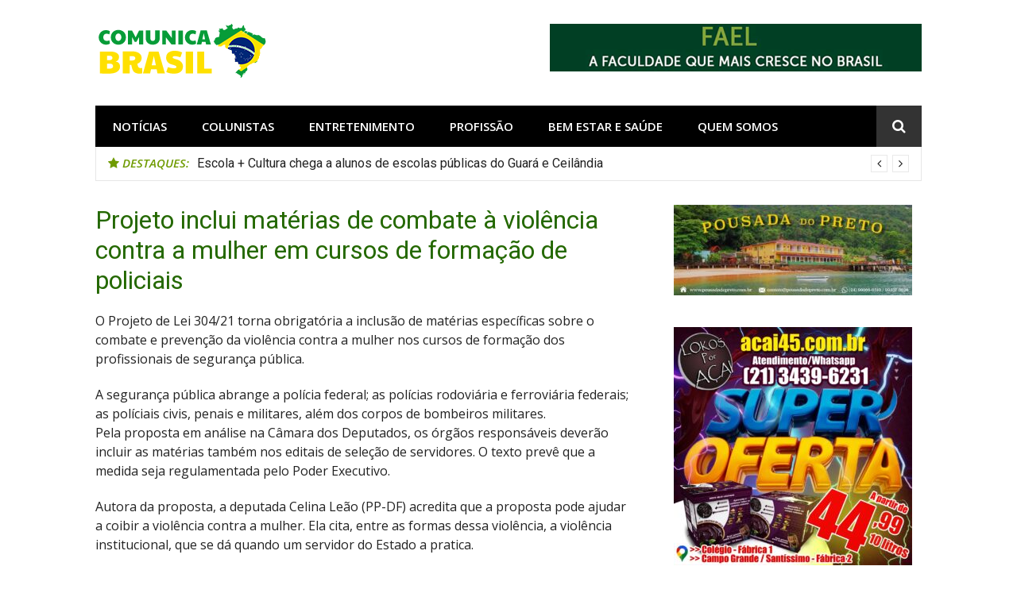

--- FILE ---
content_type: text/html
request_url: https://comunicabrasil.com.br/projeto-inclui-materias-de-combate-a-violencia-contra-a-mulher-em-cursos-de-formacao-de-policiais/
body_size: 13426
content:
<!DOCTYPE html>
<html lang="pt-BR" prefix="og: //ogp.me/ns# fb: //ogp.me/ns/fb# website: //ogp.me/ns/website#">
<head>
<meta charset="UTF-8">
<meta name="viewport" content="width=device-width, initial-scale=1">
<link rel="profile" href="//gmpg.org/xfn/11">

<title>Projeto inclui matérias de combate à violência contra a mulher em cursos de formação de policiais &#8211; Comunica Brasil</title>
<meta name='robots' content='max-image-preview:large' />
<link rel='dns-prefetch' href='//fonts.googleapis.com' />
<link rel="alternate" type="application/rss+xml" title="Feed para Comunica Brasil &raquo;" href="//comunicabrasil.com.br/feed/" />
<link rel="alternate" type="application/rss+xml" title="Feed de comentários para Comunica Brasil &raquo;" href="//comunicabrasil.com.br/comments/feed/" />
<link rel="alternate" type="application/rss+xml" title="Feed de comentários para Comunica Brasil &raquo; Projeto inclui matérias de combate à violência contra a mulher em cursos de formação de policiais" href="//comunicabrasil.com.br/projeto-inclui-materias-de-combate-a-violencia-contra-a-mulher-em-cursos-de-formacao-de-policiais/feed/" />
<script type="text/javascript">
/* <![CDATA[ */
window._wpemojiSettings = {"baseUrl":"https:\/\/s.w.org\/images\/core\/emoji\/14.0.0\/72x72\/","ext":".png","svgUrl":"https:\/\/s.w.org\/images\/core\/emoji\/14.0.0\/svg\/","svgExt":".svg","source":{"concatemoji":"https:\/\/comunicabrasil.com.br\/wp-includes\/js\/wp-emoji-release.min.js"}};
/*! This file is auto-generated */
!function(i,n){var o,s,e;function c(e){try{var t={supportTests:e,timestamp:(new Date).valueOf()};sessionStorage.setItem(o,JSON.stringify(t))}catch(e){}}function p(e,t,n){e.clearRect(0,0,e.canvas.width,e.canvas.height),e.fillText(t,0,0);var t=new Uint32Array(e.getImageData(0,0,e.canvas.width,e.canvas.height).data),r=(e.clearRect(0,0,e.canvas.width,e.canvas.height),e.fillText(n,0,0),new Uint32Array(e.getImageData(0,0,e.canvas.width,e.canvas.height).data));return t.every(function(e,t){return e===r[t]})}function u(e,t,n){switch(t){case"flag":return n(e,"\ud83c\udff3\ufe0f\u200d\u26a7\ufe0f","\ud83c\udff3\ufe0f\u200b\u26a7\ufe0f")?!1:!n(e,"\ud83c\uddfa\ud83c\uddf3","\ud83c\uddfa\u200b\ud83c\uddf3")&&!n(e,"\ud83c\udff4\udb40\udc67\udb40\udc62\udb40\udc65\udb40\udc6e\udb40\udc67\udb40\udc7f","\ud83c\udff4\u200b\udb40\udc67\u200b\udb40\udc62\u200b\udb40\udc65\u200b\udb40\udc6e\u200b\udb40\udc67\u200b\udb40\udc7f");case"emoji":return!n(e,"\ud83e\udef1\ud83c\udffb\u200d\ud83e\udef2\ud83c\udfff","\ud83e\udef1\ud83c\udffb\u200b\ud83e\udef2\ud83c\udfff")}return!1}function f(e,t,n){var r="undefined"!=typeof WorkerGlobalScope&&self instanceof WorkerGlobalScope?new OffscreenCanvas(300,150):i.createElement("canvas"),a=r.getContext("2d",{willReadFrequently:!0}),o=(a.textBaseline="top",a.font="600 32px Arial",{});return e.forEach(function(e){o[e]=t(a,e,n)}),o}function t(e){var t=i.createElement("script");t.src=e,t.defer=!0,i.head.appendChild(t)}"undefined"!=typeof Promise&&(o="wpEmojiSettingsSupports",s=["flag","emoji"],n.supports={everything:!0,everythingExceptFlag:!0},e=new Promise(function(e){i.addEventListener("DOMContentLoaded",e,{once:!0})}),new Promise(function(t){var n=function(){try{var e=JSON.parse(sessionStorage.getItem(o));if("object"==typeof e&&"number"==typeof e.timestamp&&(new Date).valueOf()<e.timestamp+604800&&"object"==typeof e.supportTests)return e.supportTests}catch(e){}return null}();if(!n){if("undefined"!=typeof Worker&&"undefined"!=typeof OffscreenCanvas&&"undefined"!=typeof URL&&URL.createObjectURL&&"undefined"!=typeof Blob)try{var e="postMessage("+f.toString()+"("+[JSON.stringify(s),u.toString(),p.toString()].join(",")+"));",r=new Blob([e],{type:"text/javascript"}),a=new Worker(URL.createObjectURL(r),{name:"wpTestEmojiSupports"});return void(a.onmessage=function(e){c(n=e.data),a.terminate(),t(n)})}catch(e){}c(n=f(s,u,p))}t(n)}).then(function(e){for(var t in e)n.supports[t]=e[t],n.supports.everything=n.supports.everything&&n.supports[t],"flag"!==t&&(n.supports.everythingExceptFlag=n.supports.everythingExceptFlag&&n.supports[t]);n.supports.everythingExceptFlag=n.supports.everythingExceptFlag&&!n.supports.flag,n.DOMReady=!1,n.readyCallback=function(){n.DOMReady=!0}}).then(function(){return e}).then(function(){var e;n.supports.everything||(n.readyCallback(),(e=n.source||{}).concatemoji?t(e.concatemoji):e.wpemoji&&e.twemoji&&(t(e.twemoji),t(e.wpemoji)))}))}((window,document),window._wpemojiSettings);
/* ]]> */
</script>
<link rel='stylesheet' id='megamenu-wp-css' href='//comunicabrasil.com.br/wp-content/plugins/easymega/style.css' type='text/css' media='all' />
<style id='megamenu-wp-inline-css' type='text/css'>
.megamenu-wp-desktop #megamenu-wp-page .megamenu-wp .mega-item .mega-content li.mega-content-li { margin-top: 0px; }
</style>
<style id='wp-emoji-styles-inline-css' type='text/css'>

	img.wp-smiley, img.emoji {
		display: inline !important;
		border: none !important;
		box-shadow: none !important;
		height: 1em !important;
		width: 1em !important;
		margin: 0 0.07em !important;
		vertical-align: -0.1em !important;
		background: none !important;
		padding: 0 !important;
	}
</style>
<link rel='stylesheet' id='wp-block-library-css' href='//comunicabrasil.com.br/wp-includes/css/dist/block-library/style.min.css' type='text/css' media='all' />
<style id='classic-theme-styles-inline-css' type='text/css'>
/*! This file is auto-generated */
.wp-block-button__link{color:#fff;background-color:#32373c;border-radius:9999px;box-shadow:none;text-decoration:none;padding:calc(.667em + 2px) calc(1.333em + 2px);font-size:1.125em}.wp-block-file__button{background:#32373c;color:#fff;text-decoration:none}
</style>
<style id='global-styles-inline-css' type='text/css'>
body{--wp--preset--color--black: #000000;--wp--preset--color--cyan-bluish-gray: #abb8c3;--wp--preset--color--white: #ffffff;--wp--preset--color--pale-pink: #f78da7;--wp--preset--color--vivid-red: #cf2e2e;--wp--preset--color--luminous-vivid-orange: #ff6900;--wp--preset--color--luminous-vivid-amber: #fcb900;--wp--preset--color--light-green-cyan: #7bdcb5;--wp--preset--color--vivid-green-cyan: #00d084;--wp--preset--color--pale-cyan-blue: #8ed1fc;--wp--preset--color--vivid-cyan-blue: #0693e3;--wp--preset--color--vivid-purple: #9b51e0;--wp--preset--gradient--vivid-cyan-blue-to-vivid-purple: linear-gradient(135deg,rgba(6,147,227,1) 0%,rgb(155,81,224) 100%);--wp--preset--gradient--light-green-cyan-to-vivid-green-cyan: linear-gradient(135deg,rgb(122,220,180) 0%,rgb(0,208,130) 100%);--wp--preset--gradient--luminous-vivid-amber-to-luminous-vivid-orange: linear-gradient(135deg,rgba(252,185,0,1) 0%,rgba(255,105,0,1) 100%);--wp--preset--gradient--luminous-vivid-orange-to-vivid-red: linear-gradient(135deg,rgba(255,105,0,1) 0%,rgb(207,46,46) 100%);--wp--preset--gradient--very-light-gray-to-cyan-bluish-gray: linear-gradient(135deg,rgb(238,238,238) 0%,rgb(169,184,195) 100%);--wp--preset--gradient--cool-to-warm-spectrum: linear-gradient(135deg,rgb(74,234,220) 0%,rgb(151,120,209) 20%,rgb(207,42,186) 40%,rgb(238,44,130) 60%,rgb(251,105,98) 80%,rgb(254,248,76) 100%);--wp--preset--gradient--blush-light-purple: linear-gradient(135deg,rgb(255,206,236) 0%,rgb(152,150,240) 100%);--wp--preset--gradient--blush-bordeaux: linear-gradient(135deg,rgb(254,205,165) 0%,rgb(254,45,45) 50%,rgb(107,0,62) 100%);--wp--preset--gradient--luminous-dusk: linear-gradient(135deg,rgb(255,203,112) 0%,rgb(199,81,192) 50%,rgb(65,88,208) 100%);--wp--preset--gradient--pale-ocean: linear-gradient(135deg,rgb(255,245,203) 0%,rgb(182,227,212) 50%,rgb(51,167,181) 100%);--wp--preset--gradient--electric-grass: linear-gradient(135deg,rgb(202,248,128) 0%,rgb(113,206,126) 100%);--wp--preset--gradient--midnight: linear-gradient(135deg,rgb(2,3,129) 0%,rgb(40,116,252) 100%);--wp--preset--font-size--small: 13px;--wp--preset--font-size--medium: 20px;--wp--preset--font-size--large: 36px;--wp--preset--font-size--x-large: 42px;--wp--preset--spacing--20: 0.44rem;--wp--preset--spacing--30: 0.67rem;--wp--preset--spacing--40: 1rem;--wp--preset--spacing--50: 1.5rem;--wp--preset--spacing--60: 2.25rem;--wp--preset--spacing--70: 3.38rem;--wp--preset--spacing--80: 5.06rem;--wp--preset--shadow--natural: 6px 6px 9px rgba(0, 0, 0, 0.2);--wp--preset--shadow--deep: 12px 12px 50px rgba(0, 0, 0, 0.4);--wp--preset--shadow--sharp: 6px 6px 0px rgba(0, 0, 0, 0.2);--wp--preset--shadow--outlined: 6px 6px 0px -3px rgba(255, 255, 255, 1), 6px 6px rgba(0, 0, 0, 1);--wp--preset--shadow--crisp: 6px 6px 0px rgba(0, 0, 0, 1);}:where(.is-layout-flex){gap: 0.5em;}:where(.is-layout-grid){gap: 0.5em;}body .is-layout-flow > .alignleft{float: left;margin-inline-start: 0;margin-inline-end: 2em;}body .is-layout-flow > .alignright{float: right;margin-inline-start: 2em;margin-inline-end: 0;}body .is-layout-flow > .aligncenter{margin-left: auto !important;margin-right: auto !important;}body .is-layout-constrained > .alignleft{float: left;margin-inline-start: 0;margin-inline-end: 2em;}body .is-layout-constrained > .alignright{float: right;margin-inline-start: 2em;margin-inline-end: 0;}body .is-layout-constrained > .aligncenter{margin-left: auto !important;margin-right: auto !important;}body .is-layout-constrained > :where(:not(.alignleft):not(.alignright):not(.alignfull)){max-width: var(--wp--style--global--content-size);margin-left: auto !important;margin-right: auto !important;}body .is-layout-constrained > .alignwide{max-width: var(--wp--style--global--wide-size);}body .is-layout-flex{display: flex;}body .is-layout-flex{flex-wrap: wrap;align-items: center;}body .is-layout-flex > *{margin: 0;}body .is-layout-grid{display: grid;}body .is-layout-grid > *{margin: 0;}:where(.wp-block-columns.is-layout-flex){gap: 2em;}:where(.wp-block-columns.is-layout-grid){gap: 2em;}:where(.wp-block-post-template.is-layout-flex){gap: 1.25em;}:where(.wp-block-post-template.is-layout-grid){gap: 1.25em;}.has-black-color{color: var(--wp--preset--color--black) !important;}.has-cyan-bluish-gray-color{color: var(--wp--preset--color--cyan-bluish-gray) !important;}.has-white-color{color: var(--wp--preset--color--white) !important;}.has-pale-pink-color{color: var(--wp--preset--color--pale-pink) !important;}.has-vivid-red-color{color: var(--wp--preset--color--vivid-red) !important;}.has-luminous-vivid-orange-color{color: var(--wp--preset--color--luminous-vivid-orange) !important;}.has-luminous-vivid-amber-color{color: var(--wp--preset--color--luminous-vivid-amber) !important;}.has-light-green-cyan-color{color: var(--wp--preset--color--light-green-cyan) !important;}.has-vivid-green-cyan-color{color: var(--wp--preset--color--vivid-green-cyan) !important;}.has-pale-cyan-blue-color{color: var(--wp--preset--color--pale-cyan-blue) !important;}.has-vivid-cyan-blue-color{color: var(--wp--preset--color--vivid-cyan-blue) !important;}.has-vivid-purple-color{color: var(--wp--preset--color--vivid-purple) !important;}.has-black-background-color{background-color: var(--wp--preset--color--black) !important;}.has-cyan-bluish-gray-background-color{background-color: var(--wp--preset--color--cyan-bluish-gray) !important;}.has-white-background-color{background-color: var(--wp--preset--color--white) !important;}.has-pale-pink-background-color{background-color: var(--wp--preset--color--pale-pink) !important;}.has-vivid-red-background-color{background-color: var(--wp--preset--color--vivid-red) !important;}.has-luminous-vivid-orange-background-color{background-color: var(--wp--preset--color--luminous-vivid-orange) !important;}.has-luminous-vivid-amber-background-color{background-color: var(--wp--preset--color--luminous-vivid-amber) !important;}.has-light-green-cyan-background-color{background-color: var(--wp--preset--color--light-green-cyan) !important;}.has-vivid-green-cyan-background-color{background-color: var(--wp--preset--color--vivid-green-cyan) !important;}.has-pale-cyan-blue-background-color{background-color: var(--wp--preset--color--pale-cyan-blue) !important;}.has-vivid-cyan-blue-background-color{background-color: var(--wp--preset--color--vivid-cyan-blue) !important;}.has-vivid-purple-background-color{background-color: var(--wp--preset--color--vivid-purple) !important;}.has-black-border-color{border-color: var(--wp--preset--color--black) !important;}.has-cyan-bluish-gray-border-color{border-color: var(--wp--preset--color--cyan-bluish-gray) !important;}.has-white-border-color{border-color: var(--wp--preset--color--white) !important;}.has-pale-pink-border-color{border-color: var(--wp--preset--color--pale-pink) !important;}.has-vivid-red-border-color{border-color: var(--wp--preset--color--vivid-red) !important;}.has-luminous-vivid-orange-border-color{border-color: var(--wp--preset--color--luminous-vivid-orange) !important;}.has-luminous-vivid-amber-border-color{border-color: var(--wp--preset--color--luminous-vivid-amber) !important;}.has-light-green-cyan-border-color{border-color: var(--wp--preset--color--light-green-cyan) !important;}.has-vivid-green-cyan-border-color{border-color: var(--wp--preset--color--vivid-green-cyan) !important;}.has-pale-cyan-blue-border-color{border-color: var(--wp--preset--color--pale-cyan-blue) !important;}.has-vivid-cyan-blue-border-color{border-color: var(--wp--preset--color--vivid-cyan-blue) !important;}.has-vivid-purple-border-color{border-color: var(--wp--preset--color--vivid-purple) !important;}.has-vivid-cyan-blue-to-vivid-purple-gradient-background{background: var(--wp--preset--gradient--vivid-cyan-blue-to-vivid-purple) !important;}.has-light-green-cyan-to-vivid-green-cyan-gradient-background{background: var(--wp--preset--gradient--light-green-cyan-to-vivid-green-cyan) !important;}.has-luminous-vivid-amber-to-luminous-vivid-orange-gradient-background{background: var(--wp--preset--gradient--luminous-vivid-amber-to-luminous-vivid-orange) !important;}.has-luminous-vivid-orange-to-vivid-red-gradient-background{background: var(--wp--preset--gradient--luminous-vivid-orange-to-vivid-red) !important;}.has-very-light-gray-to-cyan-bluish-gray-gradient-background{background: var(--wp--preset--gradient--very-light-gray-to-cyan-bluish-gray) !important;}.has-cool-to-warm-spectrum-gradient-background{background: var(--wp--preset--gradient--cool-to-warm-spectrum) !important;}.has-blush-light-purple-gradient-background{background: var(--wp--preset--gradient--blush-light-purple) !important;}.has-blush-bordeaux-gradient-background{background: var(--wp--preset--gradient--blush-bordeaux) !important;}.has-luminous-dusk-gradient-background{background: var(--wp--preset--gradient--luminous-dusk) !important;}.has-pale-ocean-gradient-background{background: var(--wp--preset--gradient--pale-ocean) !important;}.has-electric-grass-gradient-background{background: var(--wp--preset--gradient--electric-grass) !important;}.has-midnight-gradient-background{background: var(--wp--preset--gradient--midnight) !important;}.has-small-font-size{font-size: var(--wp--preset--font-size--small) !important;}.has-medium-font-size{font-size: var(--wp--preset--font-size--medium) !important;}.has-large-font-size{font-size: var(--wp--preset--font-size--large) !important;}.has-x-large-font-size{font-size: var(--wp--preset--font-size--x-large) !important;}
.wp-block-navigation a:where(:not(.wp-element-button)){color: inherit;}
:where(.wp-block-post-template.is-layout-flex){gap: 1.25em;}:where(.wp-block-post-template.is-layout-grid){gap: 1.25em;}
:where(.wp-block-columns.is-layout-flex){gap: 2em;}:where(.wp-block-columns.is-layout-grid){gap: 2em;}
.wp-block-pullquote{font-size: 1.5em;line-height: 1.6;}
</style>
<link rel='stylesheet' id='glob-fonts-css' href='//fonts.googleapis.com/css?family=Open+Sans%3A400%2C400i%2C600%2C600i%7CRoboto%3A300%2C400%2C400italic%2C500%2C500italic%2C700#038;subset=latin%2Clatin-ext' type='text/css' media='all' />
<link rel='stylesheet' id='font-awesome-css' href='//comunicabrasil.com.br/wp-content/themes/glob/assets/css/font-awesome.min.css' type='text/css' media='all' />
<link rel='stylesheet' id='glob-style-css' href='//comunicabrasil.com.br/wp-content/themes/glob/style.css' type='text/css' media='all' />
<style id='glob-style-inline-css' type='text/css'>

            a, .comments-area .logged-in-as a {
                color: #246800;
            }

            .header-breaking .breaking_text strong,
            a:hover,
            .social-links ul a:hover::before,
            .footer-widgets .widget a:hover,
            .entry-title:hover, .entry-title a:hover, h2.entry-title a:hover,
            .social-links ul a:hover
            {
                 color : #6f9b00;
            }

            .block-slider .entry .entry-cat,
            .entry-footer .cat-links span, .entry-footer .tags-links span {
                background-color: #6f9b00;
            }
            button, input[type="button"], input[type="reset"], input[type="submit"],
            .st-menu .btn-close-home .home-button,
            .st-menu .btn-close-home .close-button {
                background-color: #6f9b00;
                border-color : #6f9b00;
            }
            .widget_tag_cloud a:hover, .slick-arrow:hover { border-color : #6f9b00;}

            .main-navigation li:hover > a,
            .main-navigation li.focus > a {
                 background-color : #6f9b00;
            }
            .main-navigation a:hover,
            .main-navigation .current_page_item > a,
            .main-navigation .current-menu-item > a,
            .main-navigation .current_page_ancestor > a {
                background-color : #6f9b00;
                color : #fff;
            }

            h2.entry-title a,
            h1.entry-title,
            .widget-title,
            .footer-staff-picks h3
            {
                color: #246800;
            }
            button:hover, input[type="button"]:hover,
            input[type="reset"]:hover,
            input[type="submit"]:hover,
            .st-menu .btn-close-home .home-button:hover,
            .st-menu .btn-close-home .close-button:hover {
                    background-color: #246800;
                    border-color: #246800;
            }
</style>
<link rel='stylesheet' id='tmm-css' href='//comunicabrasil.com.br/wp-content/plugins/team-members/inc/css/tmm_style.css' type='text/css' media='all' />
<script type="text/javascript" src="//comunicabrasil.com.br/wp-includes/js/jquery/jquery.min.js" id="jquery-core-js"></script>
<script type="text/javascript" src="//comunicabrasil.com.br/wp-includes/js/jquery/jquery-migrate.min.js" id="jquery-migrate-js"></script>
<script type="text/javascript" src="//comunicabrasil.com.br/wp-content/themes/glob/assets/js/classie.js" id="classie-js"></script>
<link rel="//api.w.org/" href="//comunicabrasil.com.br/wp-json/" /><link rel="alternate" type="application/json" href="//comunicabrasil.com.br/wp-json/wp/v2/posts/2862" /><link rel="EditURI" type="application/rsd+xml" title="RSD" href="//comunicabrasil.com.br/xmlrpc.php?rsd" />
<meta name="generator" content="WordPress 6.4.3" />
<link rel="canonical" href="//comunicabrasil.com.br/projeto-inclui-materias-de-combate-a-violencia-contra-a-mulher-em-cursos-de-formacao-de-policiais/" />
<link rel='shortlink' href='//comunicabrasil.com.br/?p=2862' />
<link rel="alternate" type="application/json+oembed" href="//comunicabrasil.com.br/wp-json/oembed/1.0/embed?url=https%3A%2F%2Fcomunicabrasil.com.br%2Fprojeto-inclui-materias-de-combate-a-violencia-contra-a-mulher-em-cursos-de-formacao-de-policiais%2F" />
<link rel="alternate" type="text/xml+oembed" href="//comunicabrasil.com.br/wp-json/oembed/1.0/embed?url=https%3A%2F%2Fcomunicabrasil.com.br%2Fprojeto-inclui-materias-de-combate-a-violencia-contra-a-mulher-em-cursos-de-formacao-de-policiais%2F&#038;format=xml" />


<!-- Open Graph data is managed by Alex MacArthur's Complete Open Graph plugin. (v3.4.5) -->
<!-- //wordpress.org/plugins/complete-open-graph/ -->
<meta property='og:site_name' content='Comunica Brasil' />
<meta property='og:url' content='//comunicabrasil.com.br/projeto-inclui-materias-de-combate-a-violencia-contra-a-mulher-em-cursos-de-formacao-de-policiais/' />
<meta property='og:locale' content='pt_BR' />
<meta property='og:description' content='O Projeto de Lei 304/21 torna obrigat&oacute;ria a inclus&atilde;o de mat&eacute;rias espec&iacute;ficas sobre o combate e preven&ccedil;&atilde;o da viol&ecirc;ncia contra a mulher nos cursos de forma&ccedil;&atilde;o dos profissionais de seguran&ccedil;a p&uacute;blica.A seguran&ccedil;a p&uacute;blica abrange a pol&iacute;cia federal; as pol&iacute;cias rodovi&aacute;ria e ferrovi&aacute;ria f' />
<meta property='og:title' content='Projeto inclui mat&eacute;rias de combate &agrave; viol&ecirc;ncia contra a mulher em cursos de forma&ccedil;&atilde;o de policiais' />
<meta property='og:type' content='article' />
<meta property='og:image' content='//comunicabrasil.com.br/wp-content/uploads/2021/02/WhatsApp-Image-2021-02-16-at-14.50.11.jpeg' />
<meta property='og:image:width' content='768' />
<meta property='og:image:height' content='512' />
<meta name='twitter:card' content='summary' />
<meta name='twitter:title' content='Projeto inclui mat&eacute;rias de combate &agrave; viol&ecirc;ncia contra a mulher em cursos de forma&ccedil;&atilde;o de policiais' />
<meta name='twitter:image' content='//comunicabrasil.com.br/wp-content/uploads/2021/02/WhatsApp-Image-2021-02-16-at-14.50.11.jpeg' />
<meta name='twitter:description' content='O Projeto de Lei 304/21 torna obrigat&oacute;ria a inclus&atilde;o de mat&eacute;rias espec&iacute;ficas sobre o combate e preven&ccedil;&atilde;o da viol&ecirc;ncia contra a mulher nos cursos de forma&ccedil;&atilde;o dos profissionais de seguran&ccedil;a p&uacute;blica.A seguran&ccedil;a p&uacute;blica abrange a pol&iacute;cia federal; as pol&iacute;cias rodovi&aacute;ria e ferrovi&aacute;ria f' />
<!-- End Complete Open Graph. | 0.0028190612792969s -->

	<style type="text/css">
			.site-title a,
		.site-description {
			position: absolute;
			clip: rect(1px, 1px, 1px, 1px);
		}
		</style>
	<link rel="icon" href="//comunicabrasil.com.br/wp-content/uploads/2018/10/cropped-glob_logo2-4-32x32.png" sizes="32x32" />
<link rel="icon" href="//comunicabrasil.com.br/wp-content/uploads/2018/10/cropped-glob_logo2-4-192x192.png" sizes="192x192" />
<link rel="apple-touch-icon" href="//comunicabrasil.com.br/wp-content/uploads/2018/10/cropped-glob_logo2-4-180x180.png" />
<meta name="msapplication-TileImage" content="//comunicabrasil.com.br/wp-content/uploads/2018/10/cropped-glob_logo2-4-270x270.png" />
<style id="wpforms-css-vars-root">
				:root {
					--wpforms-field-border-radius: 3px;
--wpforms-field-background-color: #ffffff;
--wpforms-field-border-color: rgba( 0, 0, 0, 0.25 );
--wpforms-field-text-color: rgba( 0, 0, 0, 0.7 );
--wpforms-label-color: rgba( 0, 0, 0, 0.85 );
--wpforms-label-sublabel-color: rgba( 0, 0, 0, 0.55 );
--wpforms-label-error-color: #d63637;
--wpforms-button-border-radius: 3px;
--wpforms-button-background-color: #066aab;
--wpforms-button-text-color: #ffffff;
--wpforms-field-size-input-height: 43px;
--wpforms-field-size-input-spacing: 15px;
--wpforms-field-size-font-size: 16px;
--wpforms-field-size-line-height: 19px;
--wpforms-field-size-padding-h: 14px;
--wpforms-field-size-checkbox-size: 16px;
--wpforms-field-size-sublabel-spacing: 5px;
--wpforms-field-size-icon-size: 1;
--wpforms-label-size-font-size: 16px;
--wpforms-label-size-line-height: 19px;
--wpforms-label-size-sublabel-font-size: 14px;
--wpforms-label-size-sublabel-line-height: 17px;
--wpforms-button-size-font-size: 17px;
--wpforms-button-size-height: 41px;
--wpforms-button-size-padding-h: 15px;
--wpforms-button-size-margin-top: 10px;

				}
			</style></head>

<body class="post-template-default single single-post postid-2862 single-format-standard wp-custom-logo group-blog">
<div id="page" class="site">
	<a class="skip-link screen-reader-text" href="#main">Pular para o conteúdo</a>

	<!-- begin .header-mobile-menu -->
	<nav class="st-menu st-effect-1" id="menu-3">
		<div class="btn-close-home">
			<button class="close-button" id="closemenu"></button>
			<a href="//comunicabrasil.com.br/" class="home-button"><i class="fa fa-home"></i></a>
		</div>
		<div class="menu-menu-superior-container"><ul><li id="menu-item-2458" class="menu-item menu-item-type-taxonomy menu-item-object-category current-post-ancestor menu-item-has-children menu-item-2458"><a href="//comunicabrasil.com.br/category/noticias/">Notícias</a>
<ul class="sub-menu">
	<li id="menu-item-2459" class="menu-item menu-item-type-taxonomy menu-item-object-category current-post-ancestor current-menu-parent current-post-parent menu-item-2459"><a href="//comunicabrasil.com.br/category/noticias/brasil/">Brasil</a></li>
	<li id="menu-item-2460" class="menu-item menu-item-type-taxonomy menu-item-object-category current-post-ancestor current-menu-parent current-post-parent menu-item-2460"><a href="//comunicabrasil.com.br/category/noticias/brasilia/">Brasília</a></li>
	<li id="menu-item-2502" class="menu-item menu-item-type-taxonomy menu-item-object-category menu-item-2502"><a href="//comunicabrasil.com.br/category/noticias/entrevistas/">Entrevistas</a></li>
	<li id="menu-item-2462" class="menu-item menu-item-type-taxonomy menu-item-object-category menu-item-2462"><a href="//comunicabrasil.com.br/category/noticias/mundo/">Mundo</a></li>
	<li id="menu-item-2461" class="menu-item menu-item-type-taxonomy menu-item-object-category menu-item-2461"><a href="//comunicabrasil.com.br/category/noticias/lancamentos/">Lançamentos</a></li>
	<li id="menu-item-2463" class="menu-item menu-item-type-taxonomy menu-item-object-category menu-item-2463"><a href="//comunicabrasil.com.br/category/noticias/novidades/">Novidades</a></li>
	<li id="menu-item-2464" class="menu-item menu-item-type-taxonomy menu-item-object-category menu-item-2464"><a href="//comunicabrasil.com.br/category/noticias/politica/">Política</a></li>
</ul>
</li>
<li id="menu-item-2441" class="menu-item menu-item-type-taxonomy menu-item-object-category current-post-ancestor menu-item-has-children menu-item-2441"><a href="//comunicabrasil.com.br/category/colunistas/">Colunistas</a>
<ul class="sub-menu">
	<li id="menu-item-2442" class="menu-item menu-item-type-taxonomy menu-item-object-category menu-item-has-children menu-item-2442"><a href="//comunicabrasil.com.br/category/colunistas/fernando-fidelis/">Fernando Fidelis</a>
	<ul class="sub-menu">
		<li id="menu-item-2443" class="menu-item menu-item-type-taxonomy menu-item-object-category menu-item-2443"><a href="//comunicabrasil.com.br/category/colunistas/fernando-fidelis/cafe-com-fidelis/">Café com Fidelis</a></li>
		<li id="menu-item-2444" class="menu-item menu-item-type-taxonomy menu-item-object-category menu-item-2444"><a href="//comunicabrasil.com.br/category/colunistas/fernando-fidelis/noticias-fernando-fidelis/">Notícias</a></li>
	</ul>
</li>
	<li id="menu-item-2445" class="menu-item menu-item-type-taxonomy menu-item-object-category menu-item-has-children menu-item-2445"><a href="//comunicabrasil.com.br/category/colunistas/luiz-philipe/">Luiz Philipe</a>
	<ul class="sub-menu">
		<li id="menu-item-2446" class="menu-item menu-item-type-taxonomy menu-item-object-category menu-item-2446"><a href="//comunicabrasil.com.br/category/colunistas/luiz-philipe/cronicas-do-philipe/">Crônicas do Philipe</a></li>
		<li id="menu-item-2447" class="menu-item menu-item-type-taxonomy menu-item-object-category menu-item-2447"><a href="//comunicabrasil.com.br/category/colunistas/luiz-philipe/noticias-luiz-philipe/">Notícias</a></li>
	</ul>
</li>
	<li id="menu-item-2448" class="menu-item menu-item-type-taxonomy menu-item-object-category menu-item-has-children menu-item-2448"><a href="//comunicabrasil.com.br/category/colunistas/thais-evangelista/">Thais Evangelista</a>
	<ul class="sub-menu">
		<li id="menu-item-2449" class="menu-item menu-item-type-taxonomy menu-item-object-category menu-item-2449"><a href="//comunicabrasil.com.br/category/colunistas/thais-evangelista/noticias-thais-evangelista/">Notícias</a></li>
	</ul>
</li>
	<li id="menu-item-2511" class="menu-item menu-item-type-taxonomy menu-item-object-category menu-item-2511"><a href="//comunicabrasil.com.br/category/colunistas/laezia-bezerra/">Laezia Bezerra</a></li>
	<li id="menu-item-2512" class="menu-item menu-item-type-taxonomy menu-item-object-category menu-item-2512"><a href="//comunicabrasil.com.br/category/colunistas/tatiana-soares/">Tatiana Soares</a></li>
	<li id="menu-item-2513" class="menu-item menu-item-type-taxonomy menu-item-object-category current-post-ancestor current-menu-parent current-post-parent menu-item-2513"><a href="//comunicabrasil.com.br/category/colunistas/clarice-gulyas/">Clarice Gulyas</a></li>
	<li id="menu-item-2514" class="menu-item menu-item-type-taxonomy menu-item-object-category menu-item-2514"><a href="//comunicabrasil.com.br/category/colunistas/lyara-ribeiro/">Lyara Ribeiro</a></li>
</ul>
</li>
<li id="menu-item-2450" class="menu-item menu-item-type-taxonomy menu-item-object-category menu-item-has-children menu-item-2450"><a href="//comunicabrasil.com.br/category/entretenimento/">Entretenimento</a>
<ul class="sub-menu">
	<li id="menu-item-2451" class="menu-item menu-item-type-taxonomy menu-item-object-category menu-item-2451"><a href="//comunicabrasil.com.br/category/entretenimento/cinema/">Cinema</a></li>
	<li id="menu-item-2452" class="menu-item menu-item-type-taxonomy menu-item-object-category menu-item-2452"><a href="//comunicabrasil.com.br/category/entretenimento/culinaria/">Culinária</a></li>
	<li id="menu-item-2453" class="menu-item menu-item-type-taxonomy menu-item-object-category menu-item-2453"><a href="//comunicabrasil.com.br/category/entretenimento/eventos/">Eventos</a></li>
	<li id="menu-item-2454" class="menu-item menu-item-type-taxonomy menu-item-object-category menu-item-2454"><a href="//comunicabrasil.com.br/category/entretenimento/fotografia/">Fotografia</a></li>
	<li id="menu-item-2455" class="menu-item menu-item-type-taxonomy menu-item-object-category menu-item-2455"><a href="//comunicabrasil.com.br/category/entretenimento/musicas/">Músicas</a></li>
	<li id="menu-item-2456" class="menu-item menu-item-type-taxonomy menu-item-object-category menu-item-2456"><a href="//comunicabrasil.com.br/category/entretenimento/series/">Séries</a></li>
	<li id="menu-item-2457" class="menu-item menu-item-type-taxonomy menu-item-object-category menu-item-2457"><a href="//comunicabrasil.com.br/category/entretenimento/turismo/">Turismo</a></li>
</ul>
</li>
<li id="menu-item-2465" class="menu-item menu-item-type-taxonomy menu-item-object-category menu-item-has-children menu-item-2465"><a href="//comunicabrasil.com.br/category/profissao/">Profissão</a>
<ul class="sub-menu">
	<li id="menu-item-2466" class="menu-item menu-item-type-taxonomy menu-item-object-category menu-item-2466"><a href="//comunicabrasil.com.br/category/profissao/concurso/">Concurso</a></li>
	<li id="menu-item-2467" class="menu-item menu-item-type-taxonomy menu-item-object-category menu-item-2467"><a href="//comunicabrasil.com.br/category/profissao/dicas/">Dicas</a></li>
	<li id="menu-item-2468" class="menu-item menu-item-type-taxonomy menu-item-object-category menu-item-2468"><a href="//comunicabrasil.com.br/category/profissao/emprego/">Emprego</a></li>
</ul>
</li>
<li id="menu-item-2438" class="menu-item menu-item-type-taxonomy menu-item-object-category menu-item-has-children menu-item-2438"><a href="//comunicabrasil.com.br/category/bem-estar/">Bem Estar e Saúde</a>
<ul class="sub-menu">
	<li id="menu-item-2439" class="menu-item menu-item-type-taxonomy menu-item-object-category menu-item-2439"><a href="//comunicabrasil.com.br/category/bem-estar/esporte/">Esporte</a></li>
	<li id="menu-item-2440" class="menu-item menu-item-type-taxonomy menu-item-object-category menu-item-2440"><a href="//comunicabrasil.com.br/category/bem-estar/saude/">Saúde</a></li>
</ul>
</li>
<li id="menu-item-2418" class="menu-item menu-item-type-post_type menu-item-object-page menu-item-2418"><a href="//comunicabrasil.com.br/quem-somos/">Quem Somos</a></li>
</ul></div>		<form role="search" method="get" id="searchform" class="search-form" action="//comunicabrasil.com.br/" >
	    <label for="s">
			<span class="screen-reader-text">Pesquisar por:</span>
			<input type="text" class="search-field" placeholder="Pesquisa" value="" name="s" id="s" />
		</label>
		<button type="submit" class="search-submit">
	        <i class="fa fa-search"></i>
	    </button>
	    </form>	</nav>
	<!-- end .header-mobile-menu -->

	<header id="masthead" class="site-header site-identity-left" role="banner">

		<div class="container">
			<button class="top-mobile-menu-button mobile-menu-button" data-effect="st-effect-1" type="button"><i class="fa fa-bars"></i></button>
            <div id="site-branding">
                    <div class="site-branding has-logo show-site-title show-tagline">
                    <div class="site-logo">
                <a href="//comunicabrasil.com.br/" class="custom-logo-link" rel="home"><img width="216" height="68" src="//comunicabrasil.com.br/wp-content/uploads/2018/10/glob_logo2.png" class="custom-logo" alt="Comunica Brasil" decoding="async" /></a>            </div>
                                    <p class="site-title"><a href="//comunicabrasil.com.br/" rel="home">Comunica Brasil</a></p>
                                        <p class="site-description">Imprensa livre!</p>
                        </div><!-- .site-branding -->
                </div>

			<div class="site-header-sidebar">
									<div class="header-sidebar">
						<section id="media_image-5" class="header-right-widget widget_media_image"><a href="//fael.edu.br/" target="_blank" rel="noopener"><img width="468" height="60" src="//comunicabrasil.com.br/wp-content/uploads/2019/03/468x60-FAEL.png" class="image wp-image-2585  attachment-full size-full" alt="" style="max-width: 100%; height: auto;" decoding="async" srcset="//comunicabrasil.com.br/wp-content/uploads/2019/03/468x60-FAEL.png 468w, //comunicabrasil.com.br/wp-content/uploads/2019/03/468x60-FAEL-300x38.png 300w" sizes="(max-width: 468px) 100vw, 468px" /></a></section>					</div>
							</div>
		</div>

	</header><!-- #masthead -->


	<div class="navigation-wrapper nav-layout-boxed">
		<div class="container">
			<div class="navigation-search-wrapper clear">
				<nav id="site-navigation" class="main-navigation" role="navigation">
						<div class="menu-menu-superior-container"><ul id="primary-menu" class="menu"><li class="menu-item menu-item-type-taxonomy menu-item-object-category current-post-ancestor menu-item-has-children menu-item-2458"><a href="//comunicabrasil.com.br/category/noticias/">Notícias</a>
<ul class="sub-menu">
	<li class="menu-item menu-item-type-taxonomy menu-item-object-category current-post-ancestor current-menu-parent current-post-parent menu-item-2459"><a href="//comunicabrasil.com.br/category/noticias/brasil/">Brasil</a></li>
	<li class="menu-item menu-item-type-taxonomy menu-item-object-category current-post-ancestor current-menu-parent current-post-parent menu-item-2460"><a href="//comunicabrasil.com.br/category/noticias/brasilia/">Brasília</a></li>
	<li class="menu-item menu-item-type-taxonomy menu-item-object-category menu-item-2502"><a href="//comunicabrasil.com.br/category/noticias/entrevistas/">Entrevistas</a></li>
	<li class="menu-item menu-item-type-taxonomy menu-item-object-category menu-item-2462"><a href="//comunicabrasil.com.br/category/noticias/mundo/">Mundo</a></li>
	<li class="menu-item menu-item-type-taxonomy menu-item-object-category menu-item-2461"><a href="//comunicabrasil.com.br/category/noticias/lancamentos/">Lançamentos</a></li>
	<li class="menu-item menu-item-type-taxonomy menu-item-object-category menu-item-2463"><a href="//comunicabrasil.com.br/category/noticias/novidades/">Novidades</a></li>
	<li class="menu-item menu-item-type-taxonomy menu-item-object-category menu-item-2464"><a href="//comunicabrasil.com.br/category/noticias/politica/">Política</a></li>
</ul>
</li>
<li class="menu-item menu-item-type-taxonomy menu-item-object-category current-post-ancestor menu-item-has-children menu-item-2441"><a href="//comunicabrasil.com.br/category/colunistas/">Colunistas</a>
<ul class="sub-menu">
	<li class="menu-item menu-item-type-taxonomy menu-item-object-category menu-item-has-children menu-item-2442"><a href="//comunicabrasil.com.br/category/colunistas/fernando-fidelis/">Fernando Fidelis</a>
	<ul class="sub-menu">
		<li class="menu-item menu-item-type-taxonomy menu-item-object-category menu-item-2443"><a href="//comunicabrasil.com.br/category/colunistas/fernando-fidelis/cafe-com-fidelis/">Café com Fidelis</a></li>
		<li class="menu-item menu-item-type-taxonomy menu-item-object-category menu-item-2444"><a href="//comunicabrasil.com.br/category/colunistas/fernando-fidelis/noticias-fernando-fidelis/">Notícias</a></li>
	</ul>
</li>
	<li class="menu-item menu-item-type-taxonomy menu-item-object-category menu-item-has-children menu-item-2445"><a href="//comunicabrasil.com.br/category/colunistas/luiz-philipe/">Luiz Philipe</a>
	<ul class="sub-menu">
		<li class="menu-item menu-item-type-taxonomy menu-item-object-category menu-item-2446"><a href="//comunicabrasil.com.br/category/colunistas/luiz-philipe/cronicas-do-philipe/">Crônicas do Philipe</a></li>
		<li class="menu-item menu-item-type-taxonomy menu-item-object-category menu-item-2447"><a href="//comunicabrasil.com.br/category/colunistas/luiz-philipe/noticias-luiz-philipe/">Notícias</a></li>
	</ul>
</li>
	<li class="menu-item menu-item-type-taxonomy menu-item-object-category menu-item-has-children menu-item-2448"><a href="//comunicabrasil.com.br/category/colunistas/thais-evangelista/">Thais Evangelista</a>
	<ul class="sub-menu">
		<li class="menu-item menu-item-type-taxonomy menu-item-object-category menu-item-2449"><a href="//comunicabrasil.com.br/category/colunistas/thais-evangelista/noticias-thais-evangelista/">Notícias</a></li>
	</ul>
</li>
	<li class="menu-item menu-item-type-taxonomy menu-item-object-category menu-item-2511"><a href="//comunicabrasil.com.br/category/colunistas/laezia-bezerra/">Laezia Bezerra</a></li>
	<li class="menu-item menu-item-type-taxonomy menu-item-object-category menu-item-2512"><a href="//comunicabrasil.com.br/category/colunistas/tatiana-soares/">Tatiana Soares</a></li>
	<li class="menu-item menu-item-type-taxonomy menu-item-object-category current-post-ancestor current-menu-parent current-post-parent menu-item-2513"><a href="//comunicabrasil.com.br/category/colunistas/clarice-gulyas/">Clarice Gulyas</a></li>
	<li class="menu-item menu-item-type-taxonomy menu-item-object-category menu-item-2514"><a href="//comunicabrasil.com.br/category/colunistas/lyara-ribeiro/">Lyara Ribeiro</a></li>
</ul>
</li>
<li class="menu-item menu-item-type-taxonomy menu-item-object-category menu-item-has-children menu-item-2450"><a href="//comunicabrasil.com.br/category/entretenimento/">Entretenimento</a>
<ul class="sub-menu">
	<li class="menu-item menu-item-type-taxonomy menu-item-object-category menu-item-2451"><a href="//comunicabrasil.com.br/category/entretenimento/cinema/">Cinema</a></li>
	<li class="menu-item menu-item-type-taxonomy menu-item-object-category menu-item-2452"><a href="//comunicabrasil.com.br/category/entretenimento/culinaria/">Culinária</a></li>
	<li class="menu-item menu-item-type-taxonomy menu-item-object-category menu-item-2453"><a href="//comunicabrasil.com.br/category/entretenimento/eventos/">Eventos</a></li>
	<li class="menu-item menu-item-type-taxonomy menu-item-object-category menu-item-2454"><a href="//comunicabrasil.com.br/category/entretenimento/fotografia/">Fotografia</a></li>
	<li class="menu-item menu-item-type-taxonomy menu-item-object-category menu-item-2455"><a href="//comunicabrasil.com.br/category/entretenimento/musicas/">Músicas</a></li>
	<li class="menu-item menu-item-type-taxonomy menu-item-object-category menu-item-2456"><a href="//comunicabrasil.com.br/category/entretenimento/series/">Séries</a></li>
	<li class="menu-item menu-item-type-taxonomy menu-item-object-category menu-item-2457"><a href="//comunicabrasil.com.br/category/entretenimento/turismo/">Turismo</a></li>
</ul>
</li>
<li class="menu-item menu-item-type-taxonomy menu-item-object-category menu-item-has-children menu-item-2465"><a href="//comunicabrasil.com.br/category/profissao/">Profissão</a>
<ul class="sub-menu">
	<li class="menu-item menu-item-type-taxonomy menu-item-object-category menu-item-2466"><a href="//comunicabrasil.com.br/category/profissao/concurso/">Concurso</a></li>
	<li class="menu-item menu-item-type-taxonomy menu-item-object-category menu-item-2467"><a href="//comunicabrasil.com.br/category/profissao/dicas/">Dicas</a></li>
	<li class="menu-item menu-item-type-taxonomy menu-item-object-category menu-item-2468"><a href="//comunicabrasil.com.br/category/profissao/emprego/">Emprego</a></li>
</ul>
</li>
<li class="menu-item menu-item-type-taxonomy menu-item-object-category menu-item-has-children menu-item-2438"><a href="//comunicabrasil.com.br/category/bem-estar/">Bem Estar e Saúde</a>
<ul class="sub-menu">
	<li class="menu-item menu-item-type-taxonomy menu-item-object-category menu-item-2439"><a href="//comunicabrasil.com.br/category/bem-estar/esporte/">Esporte</a></li>
	<li class="menu-item menu-item-type-taxonomy menu-item-object-category menu-item-2440"><a href="//comunicabrasil.com.br/category/bem-estar/saude/">Saúde</a></li>
</ul>
</li>
<li class="menu-item menu-item-type-post_type menu-item-object-page menu-item-2418"><a href="//comunicabrasil.com.br/quem-somos/">Quem Somos</a></li>
</ul></div>				</nav><!-- #site-navigation -->
				<div class="nav-search">
					<div class="search-icon"><i class="fa fa-search"></i></div>
					<div class="dropdown-search">
						<form role="search" method="get" id="searchform" class="search-form" action="//comunicabrasil.com.br/" >
	    <label for="s">
			<span class="screen-reader-text">Pesquisar por:</span>
			<input type="text" class="search-field" placeholder="Pesquisa" value="" name="s" id="s" />
		</label>
		<button type="submit" class="search-submit">
	        <i class="fa fa-search"></i>
	    </button>
	    </form>					</div>
				</div>
			</div>
		</div>
	</div>

                <div class="breaking_wrapper breaking-layout-boxed nav-boxed">
                <div class="container ">
                    <div class="trending_wrapper trending_widget header-breaking">
                                                <div class="breaking_text"><strong><i class="fa fa-star"></i> <span>Destaques:</span></strong></div>
                                                <div class="trending_slider_wrapper">
                            <div class="breaking_slider">
                                                                    <article class="entry-breaking">
                                        <h4><a href="//comunicabrasil.com.br/escola-cultura-chega-a-alunos-de-escolas-publicas-do-guara-e-ceilandia/" rel="bookmark" title="Escola + Cultura chega a alunos de escolas públicas do Guará e Ceilândia">Escola + Cultura chega a alunos de escolas públicas do Guará e Ceilândia</a></h4>
                                    </article>
                                                                    <article class="entry-breaking">
                                        <h4><a href="//comunicabrasil.com.br/pizzaria-da-zona-norte-faz-promocao-para-criancas-com-desenhos-para-se-divertir-longe-do-celular-na-volta-as-aulas/" rel="bookmark" title="Pizzaria da Zona Norte, faz promoção para crianças com desenhos para se divertir longe do celular na volta às aulas">Pizzaria da Zona Norte, faz promoção para crianças com desenhos para se divertir longe do celular na volta às aulas</a></h4>
                                    </article>
                                                                    <article class="entry-breaking">
                                        <h4><a href="//comunicabrasil.com.br/castra-df-anuncia-abertura-de-cadastro-para-castracao-de-pets-na-estrutural/" rel="bookmark" title="Castra DF anuncia abertura de cadastro para castração de pets na Estrutural">Castra DF anuncia abertura de cadastro para castração de pets na Estrutural</a></h4>
                                    </article>
                                                                    <article class="entry-breaking">
                                        <h4><a href="//comunicabrasil.com.br/comperj-e-alvo-de-megaoperacao-de-auditores-fiscais-do-trabalho/" rel="bookmark" title="Comperj é alvo de megaoperação de Auditores-Fiscais do Trabalho">Comperj é alvo de megaoperação de Auditores-Fiscais do Trabalho</a></h4>
                                    </article>
                                                                    <article class="entry-breaking">
                                        <h4><a href="//comunicabrasil.com.br/projeto-musica-nas-feiras-chega-a-taguatinga-neste-sabado/" rel="bookmark" title="Projeto Música nas Feiras chega à Taguatinga neste sábado">Projeto Música nas Feiras chega à Taguatinga neste sábado</a></h4>
                                    </article>
                                                                    <article class="entry-breaking">
                                        <h4><a href="//comunicabrasil.com.br/iniciativa-leva-projeto-escola-cultura-a-escolas-publicas-de-ceilandia/" rel="bookmark" title="Iniciativa leva Projeto Escola + Cultura a escolas públicas de Ceilândia">Iniciativa leva Projeto Escola + Cultura a escolas públicas de Ceilândia</a></h4>
                                    </article>
                                                                    <article class="entry-breaking">
                                        <h4><a href="//comunicabrasil.com.br/ativistas-se-unem-em-defesa-dos-animais-de-rua-em-manifestacao-nesta-quarta-feira-21/" rel="bookmark" title="Ativistas se unem em defesa dos animais de rua  em manifestação nesta quarta-feira (21)">Ativistas se unem em defesa dos animais de rua  em manifestação nesta quarta-feira (21)</a></h4>
                                    </article>
                                                                    <article class="entry-breaking">
                                        <h4><a href="//comunicabrasil.com.br/peca-musical-comemora-mes-da-mulher-retratando-vida-e-obra-de-frida-khalo/" rel="bookmark" title="Peça musical comemora mês da mulher retratando vida e obra de Frida Khalo">Peça musical comemora mês da mulher retratando vida e obra de Frida Khalo</a></h4>
                                    </article>
                                                                    <article class="entry-breaking">
                                        <h4><a href="//comunicabrasil.com.br/show-de-humor-musical-sucesso-em-sao-paulo-e-curitiba-chega-ao-centro-do-rio/" rel="bookmark" title="Show de humor musical, sucesso em São Paulo e Curitiba, chega ao Centro do Rio">Show de humor musical, sucesso em São Paulo e Curitiba, chega ao Centro do Rio</a></h4>
                                    </article>
                                                                    <article class="entry-breaking">
                                        <h4><a href="//comunicabrasil.com.br/vlt-carioca-realiza-operacao-especial-de-carnaval/" rel="bookmark" title="VLT Carioca realiza operação especial de Carnaval">VLT Carioca realiza operação especial de Carnaval</a></h4>
                                    </article>
                                                                    <article class="entry-breaking">
                                        <h4><a href="//comunicabrasil.com.br/bloco-dos-raparigueiros-pede-mais-seguranca-e-respeito-no-carnaval-2024/" rel="bookmark" title="Bloco dos Raparigueiros pede mais segurança e respeito no carnaval 2024">Bloco dos Raparigueiros pede mais segurança e respeito no carnaval 2024</a></h4>
                                    </article>
                                                                    <article class="entry-breaking">
                                        <h4><a href="//comunicabrasil.com.br/festa-da-juventude-leva-milhares-de-jovens-de-planaltina-ao-centro-olimpico-durante-feriado/" rel="bookmark" title="Festa da Juventude leva milhares de jovens de Planaltina ao Centro Olímpico durante feriado">Festa da Juventude leva milhares de jovens de Planaltina ao Centro Olímpico durante feriado</a></h4>
                                    </article>
                                                                    <article class="entry-breaking">
                                        <h4><a href="//comunicabrasil.com.br/estao-abertas-as-inscricoes-para-a-19a-obmep-2024/" rel="bookmark" title="Estão abertas as inscrições para a 19ª OBMEP 2024">Estão abertas as inscrições para a 19ª OBMEP 2024</a></h4>
                                    </article>
                                                                    <article class="entry-breaking">
                                        <h4><a href="//comunicabrasil.com.br/tecnica-mental-para-realizar-sonhos/" rel="bookmark" title="Técnica mental para realizar sonhos">Técnica mental para realizar sonhos</a></h4>
                                    </article>
                                                                    <article class="entry-breaking">
                                        <h4><a href="//comunicabrasil.com.br/projeto-castra-movel-df-chega-ao-paranoa-no-dia-19-de-janeiro/" rel="bookmark" title="Projeto Castra Móvel DF chega ao Paranoá no dia 19 de janeiro">Projeto Castra Móvel DF chega ao Paranoá no dia 19 de janeiro</a></h4>
                                    </article>
                                                                    <article class="entry-breaking">
                                        <h4><a href="//comunicabrasil.com.br/stevie-b-trinere-ray-guell-freestyle-bob-rum-e-crias-do-funk-vao-agitar-a-ilha-do-governador-no-sabado-20-com-o-baile-dos-sonhos/" rel="bookmark" title="Stevie B, Trinere, Ray Guell, Freestyle, Bob Rum e Crias do Funk vão agitar a Ilha do Governador no sábado (20) com o Baile dos Sonhos">Stevie B, Trinere, Ray Guell, Freestyle, Bob Rum e Crias do Funk vão agitar a Ilha do Governador no sábado (20) com o Baile dos Sonhos</a></h4>
                                    </article>
                                                                    <article class="entry-breaking">
                                        <h4><a href="//comunicabrasil.com.br/cine-teatro-teatros-da-barra-apresenta-a-comedia-crise-dos-7/" rel="bookmark" title="Cine Teatro &#8211; Teatros da Barra apresenta a comédia &#8220;CRISE DOS 7&#8221;">Cine Teatro &#8211; Teatros da Barra apresenta a comédia &#8220;CRISE DOS 7&#8221;</a></h4>
                                    </article>
                                                                    <article class="entry-breaking">
                                        <h4><a href="//comunicabrasil.com.br/comunicador-do-futuro-em-ceilandia-ultima-chance-para-as-inscricoes-de-cursos-gratuitos/" rel="bookmark" title="Comunicador do Futuro em Ceilândia: Última chance para as inscrições de cursos gratuitos">Comunicador do Futuro em Ceilândia: Última chance para as inscrições de cursos gratuitos</a></h4>
                                    </article>
                                                                    <article class="entry-breaking">
                                        <h4><a href="//comunicabrasil.com.br/morre-advogado-sergio-roberto-alonso-referencia-em-direito-aeronautico-no-pais/" rel="bookmark" title="Morre advogado Sérgio Roberto Alonso, referência em Direito Aeronáutico no país">Morre advogado Sérgio Roberto Alonso, referência em Direito Aeronáutico no país</a></h4>
                                    </article>
                                                                    <article class="entry-breaking">
                                        <h4><a href="//comunicabrasil.com.br/reveillon-de-brazlandia-acontece-na-praca-do-laco-e-incra-8/" rel="bookmark" title="Réveillon de Brazlândia acontece na Praça do Laço e Incra 8">Réveillon de Brazlândia acontece na Praça do Laço e Incra 8</a></h4>
                                    </article>
                                                            </div>
                        </div>
                    </div>
                    <div class="clear"></div>
                </div>
            </div>
            
	<div id="content" class="site-content">

<div class="container">
	<div id="primary" class="content-area">
		<main id="main" class="site-main" role="main">

		
<article id="post-2862" class="post-2862 post type-post status-publish format-standard has-post-thumbnail hentry category-brasil category-brasilia category-clarice-gulyas">
	<header class="entry-header">
		<h1 class="entry-title">Projeto inclui matérias de combate à violência contra a mulher em cursos de formação de policiais</h1>        	</header><!-- .entry-header -->

        	<div class="entry-content">
		<p>O Projeto de Lei 304/21 torna obrigatória a inclusão de matérias específicas sobre o combate e prevenção da violência contra a mulher nos cursos de formação dos profissionais de segurança pública.</p>
<p>A segurança pública abrange a polícia federal; as polícias rodoviária e ferroviária federais; as políciais civis, penais e militares, além dos corpos de bombeiros militares.<br />
Pela proposta em análise na Câmara dos Deputados, os órgãos responsáveis deverão incluir as matérias também nos editais de seleção de servidores. O texto prevê que a medida seja regulamentada pelo Poder Executivo.</p>
<p>Autora da proposta, a deputada Celina Leão (PP-DF) acredita que a proposta pode ajudar a coibir a violência contra a mulher. Ela cita, entre as formas dessa violência, a violência institucional, que se dá quando um servidor do Estado a pratica.</p>
<p>“Ela pode ser caracterizada desde a omissão no atendimento até casos que envolvem maus tratos e preconceitos”, disse. “Esse tipo de violência também pode revelar outras práticas que atentam contra os direitos das mulheres, como a discriminação racial”, completou.</p>
<p>Fonte: Agência Câmara de Notícias</p>
	</div><!-- .entry-content -->


    
	<footer class="entry-footer">
		<div class="cat-links"><span>Publicado em</span><a href="//comunicabrasil.com.br/category/noticias/brasil/" rel="category tag">Brasil</a> <a href="//comunicabrasil.com.br/category/noticias/brasilia/" rel="category tag">Brasília</a> <a href="//comunicabrasil.com.br/category/colunistas/clarice-gulyas/" rel="category tag">Clarice Gulyas</a></div>	</footer><!-- .entry-footer -->

    
</article><!-- #post-## -->

		</main><!-- #main -->
	</div><!-- #primary -->

	
<aside id="secondary" class="sidebar widget-area" role="complementary">
	<section id="media_image-6" class="widget sidebar-widget widget_media_image"><a href="//www.pousadadopreto.com.br/"><img width="300" height="114" src="//comunicabrasil.com.br/wp-content/uploads/2022/12/WhatsApp-Image-2022-12-14-at-11.01.31-300x114.jpeg" class="image wp-image-6552  attachment-medium size-medium" alt="" style="max-width: 100%; height: auto;" decoding="async" loading="lazy" srcset="//comunicabrasil.com.br/wp-content/uploads/2022/12/WhatsApp-Image-2022-12-14-at-11.01.31-300x114.jpeg 300w, //comunicabrasil.com.br/wp-content/uploads/2022/12/WhatsApp-Image-2022-12-14-at-11.01.31-768x293.jpeg 768w, //comunicabrasil.com.br/wp-content/uploads/2022/12/WhatsApp-Image-2022-12-14-at-11.01.31.jpeg 960w" sizes="(max-width: 300px) 100vw, 300px" /></a></section><section id="media_image-7" class="widget sidebar-widget widget_media_image"><a href="//www.instagram.com/grupo_lokos_por_acai/"><img width="300" height="300" src="//comunicabrasil.com.br/wp-content/uploads/2024/02/WhatsApp-Image-2024-02-27-at-19.42.52-300x300.jpeg" class="image wp-image-7665  attachment-medium size-medium" alt="" style="max-width: 100%; height: auto;" decoding="async" loading="lazy" srcset="//comunicabrasil.com.br/wp-content/uploads/2024/02/WhatsApp-Image-2024-02-27-at-19.42.52-300x300.jpeg 300w, //comunicabrasil.com.br/wp-content/uploads/2024/02/WhatsApp-Image-2024-02-27-at-19.42.52-1024x1024.jpeg 1024w, //comunicabrasil.com.br/wp-content/uploads/2024/02/WhatsApp-Image-2024-02-27-at-19.42.52-150x150.jpeg 150w, //comunicabrasil.com.br/wp-content/uploads/2024/02/WhatsApp-Image-2024-02-27-at-19.42.52-768x768.jpeg 768w, //comunicabrasil.com.br/wp-content/uploads/2024/02/WhatsApp-Image-2024-02-27-at-19.42.52-1200x1200.jpeg 1200w, //comunicabrasil.com.br/wp-content/uploads/2024/02/WhatsApp-Image-2024-02-27-at-19.42.52.jpeg 1280w" sizes="(max-width: 300px) 100vw, 300px" /></a></section><section id="glob-posts-18" class="widget sidebar-widget glob-posts-widget"><h4 class="widget-title">Posts recentes</h4>            <ul class="widget-posts">                <li class="has-thumb">
                    <a href="//comunicabrasil.com.br/escola-cultura-chega-a-alunos-de-escolas-publicas-do-guara-e-ceilandia/" title="Escola + Cultura chega a alunos de escolas públicas do Guará e Ceilândia"><img width="150" height="150" src="//comunicabrasil.com.br/wp-content/uploads/2024/03/641C8452-EEA8-487E-B0B6-0CCFD2C2BBF4_1_105_c-150x150.jpeg" class="attachment-thumbnail size-thumbnail wp-post-image" alt="" decoding="async" loading="lazy" /></a>                    <div class="p-info">
                    <h2 class="entry-title"><a title="Escola + Cultura chega a alunos de escolas públicas do Guará e Ceilândia" href="//comunicabrasil.com.br/escola-cultura-chega-a-alunos-de-escolas-publicas-do-guara-e-ceilandia/" rel="bookmark">Escola + Cultura chega a alunos de escolas públicas do Guará e Ceilândia</a></h2>
                    <span class="entry-date">1 de março de 2024</span>                    </div>
                </li>
                                <li class="has-thumb">
                    <a href="//comunicabrasil.com.br/pizzaria-da-zona-norte-faz-promocao-para-criancas-com-desenhos-para-se-divertir-longe-do-celular-na-volta-as-aulas/" title="Pizzaria da Zona Norte, faz promoção para crianças com desenhos para se divertir longe do celular na volta às aulas"><img width="150" height="150" src="//comunicabrasil.com.br/wp-content/uploads/2024/02/WhatsApp-Image-2024-02-29-at-11.34.33-150x150.jpeg" class="attachment-thumbnail size-thumbnail wp-post-image" alt="" decoding="async" loading="lazy" /></a>                    <div class="p-info">
                    <h2 class="entry-title"><a title="Pizzaria da Zona Norte, faz promoção para crianças com desenhos para se divertir longe do celular na volta às aulas" href="//comunicabrasil.com.br/pizzaria-da-zona-norte-faz-promocao-para-criancas-com-desenhos-para-se-divertir-longe-do-celular-na-volta-as-aulas/" rel="bookmark">Pizzaria da Zona Norte, faz promoção para crianças com desenhos para se divertir longe do celular na volta às aulas</a></h2>
                    <span class="entry-date">29 de fevereiro de 2024</span>                    </div>
                </li>
                                <li class="has-thumb">
                    <a href="//comunicabrasil.com.br/castra-df-anuncia-abertura-de-cadastro-para-castracao-de-pets-na-estrutural/" title="Castra DF anuncia abertura de cadastro para castração de pets na Estrutural"><img width="150" height="150" src="//comunicabrasil.com.br/wp-content/uploads/2024/02/caes-e-gatos-site-150x150.jpg" class="attachment-thumbnail size-thumbnail wp-post-image" alt="" decoding="async" loading="lazy" /></a>                    <div class="p-info">
                    <h2 class="entry-title"><a title="Castra DF anuncia abertura de cadastro para castração de pets na Estrutural" href="//comunicabrasil.com.br/castra-df-anuncia-abertura-de-cadastro-para-castracao-de-pets-na-estrutural/" rel="bookmark">Castra DF anuncia abertura de cadastro para castração de pets na Estrutural</a></h2>
                    <span class="entry-date">28 de fevereiro de 2024</span>                    </div>
                </li>
                                <li class="has-thumb">
                    <a href="//comunicabrasil.com.br/comperj-e-alvo-de-megaoperacao-de-auditores-fiscais-do-trabalho/" title="Comperj é alvo de megaoperação de Auditores-Fiscais do Trabalho"><img width="150" height="150" src="//comunicabrasil.com.br/wp-content/uploads/2024/02/WhatsApp-Image-2024-02-27-at-07.08.13-150x150.jpeg" class="attachment-thumbnail size-thumbnail wp-post-image" alt="" decoding="async" loading="lazy" /></a>                    <div class="p-info">
                    <h2 class="entry-title"><a title="Comperj é alvo de megaoperação de Auditores-Fiscais do Trabalho" href="//comunicabrasil.com.br/comperj-e-alvo-de-megaoperacao-de-auditores-fiscais-do-trabalho/" rel="bookmark">Comperj é alvo de megaoperação de Auditores-Fiscais do Trabalho</a></h2>
                    <span class="entry-date">27 de fevereiro de 2024</span>                    </div>
                </li>
                                <li class="has-thumb">
                    <a href="//comunicabrasil.com.br/projeto-musica-nas-feiras-chega-a-taguatinga-neste-sabado/" title="Projeto Música nas Feiras chega à Taguatinga neste sábado"><img width="150" height="150" src="//comunicabrasil.com.br/wp-content/uploads/2024/02/Mariana-Camelo-Rock-1-150x150.jpeg" class="attachment-thumbnail size-thumbnail wp-post-image" alt="" decoding="async" loading="lazy" /></a>                    <div class="p-info">
                    <h2 class="entry-title"><a title="Projeto Música nas Feiras chega à Taguatinga neste sábado" href="//comunicabrasil.com.br/projeto-musica-nas-feiras-chega-a-taguatinga-neste-sabado/" rel="bookmark">Projeto Música nas Feiras chega à Taguatinga neste sábado</a></h2>
                    <span class="entry-date">23 de fevereiro de 2024</span>                    </div>
                </li>
                                <li class="has-thumb">
                    <a href="//comunicabrasil.com.br/iniciativa-leva-projeto-escola-cultura-a-escolas-publicas-de-ceilandia/" title="Iniciativa leva Projeto Escola + Cultura a escolas públicas de Ceilândia"><img width="150" height="150" src="//comunicabrasil.com.br/wp-content/uploads/2024/02/DD417250-A8F8-4969-A3C1-D9D75D6B5871_1_105_c-150x150.jpeg" class="attachment-thumbnail size-thumbnail wp-post-image" alt="" decoding="async" loading="lazy" /></a>                    <div class="p-info">
                    <h2 class="entry-title"><a title="Iniciativa leva Projeto Escola + Cultura a escolas públicas de Ceilândia" href="//comunicabrasil.com.br/iniciativa-leva-projeto-escola-cultura-a-escolas-publicas-de-ceilandia/" rel="bookmark">Iniciativa leva Projeto Escola + Cultura a escolas públicas de Ceilândia</a></h2>
                    <span class="entry-date">20 de fevereiro de 2024</span>                    </div>
                </li>
                                <li class="has-thumb">
                    <a href="//comunicabrasil.com.br/ativistas-se-unem-em-defesa-dos-animais-de-rua-em-manifestacao-nesta-quarta-feira-21/" title="Ativistas se unem em defesa dos animais de rua  em manifestação nesta quarta-feira (21)"><img width="150" height="150" src="//comunicabrasil.com.br/wp-content/uploads/2024/02/animais-de-rua-150x150.webp" class="attachment-thumbnail size-thumbnail wp-post-image" alt="" decoding="async" loading="lazy" /></a>                    <div class="p-info">
                    <h2 class="entry-title"><a title="Ativistas se unem em defesa dos animais de rua  em manifestação nesta quarta-feira (21)" href="//comunicabrasil.com.br/ativistas-se-unem-em-defesa-dos-animais-de-rua-em-manifestacao-nesta-quarta-feira-21/" rel="bookmark">Ativistas se unem em defesa dos animais de rua  em manifestação nesta quarta-feira (21)</a></h2>
                    <span class="entry-date">20 de fevereiro de 2024</span>                    </div>
                </li>
                                <li class="has-thumb">
                    <a href="//comunicabrasil.com.br/peca-musical-comemora-mes-da-mulher-retratando-vida-e-obra-de-frida-khalo/" title="Peça musical comemora mês da mulher retratando vida e obra de Frida Khalo"><img width="150" height="150" src="//comunicabrasil.com.br/wp-content/uploads/2024/02/WhatsApp-Image-2024-02-19-at-13.34.12-150x150.jpeg" class="attachment-thumbnail size-thumbnail wp-post-image" alt="" decoding="async" loading="lazy" /></a>                    <div class="p-info">
                    <h2 class="entry-title"><a title="Peça musical comemora mês da mulher retratando vida e obra de Frida Khalo" href="//comunicabrasil.com.br/peca-musical-comemora-mes-da-mulher-retratando-vida-e-obra-de-frida-khalo/" rel="bookmark">Peça musical comemora mês da mulher retratando vida e obra de Frida Khalo</a></h2>
                    <span class="entry-date">19 de fevereiro de 2024</span>                    </div>
                </li>
                                <li class="has-thumb">
                    <a href="//comunicabrasil.com.br/show-de-humor-musical-sucesso-em-sao-paulo-e-curitiba-chega-ao-centro-do-rio/" title="Show de humor musical, sucesso em São Paulo e Curitiba, chega ao Centro do Rio"><img width="150" height="150" src="//comunicabrasil.com.br/wp-content/uploads/2024/02/WhatsApp-Image-2024-02-19-at-13.33.51-150x150.jpeg" class="attachment-thumbnail size-thumbnail wp-post-image" alt="" decoding="async" loading="lazy" /></a>                    <div class="p-info">
                    <h2 class="entry-title"><a title="Show de humor musical, sucesso em São Paulo e Curitiba, chega ao Centro do Rio" href="//comunicabrasil.com.br/show-de-humor-musical-sucesso-em-sao-paulo-e-curitiba-chega-ao-centro-do-rio/" rel="bookmark">Show de humor musical, sucesso em São Paulo e Curitiba, chega ao Centro do Rio</a></h2>
                    <span class="entry-date">19 de fevereiro de 2024</span>                    </div>
                </li>
                                <li class="has-thumb">
                    <a href="//comunicabrasil.com.br/vlt-carioca-realiza-operacao-especial-de-carnaval/" title="VLT Carioca realiza operação especial de Carnaval"><img width="150" height="150" src="//comunicabrasil.com.br/wp-content/uploads/2024/02/WhatsApp-Image-2024-02-06-at-12.48.22-150x150.jpeg" class="attachment-thumbnail size-thumbnail wp-post-image" alt="" decoding="async" loading="lazy" /></a>                    <div class="p-info">
                    <h2 class="entry-title"><a title="VLT Carioca realiza operação especial de Carnaval" href="//comunicabrasil.com.br/vlt-carioca-realiza-operacao-especial-de-carnaval/" rel="bookmark">VLT Carioca realiza operação especial de Carnaval</a></h2>
                    <span class="entry-date">6 de fevereiro de 2024</span>                    </div>
                </li>
                </ul></section></aside><!-- #secondary -->
</div>

	</div><!-- #content -->

	<footer id="colophon" class="site-footer" role="contentinfo">
                    <div class="footer-widgets">
                <div class="container">
                    <div class="row footer-row">
                                                        <div id="footer-1" class="col-3 footer-column widget-area" role="complementary">
                                    <section id="text-11" class="widget widget_text">			<div class="textwidget"><p>Comunica Brasil, um portal independente de imprensa livre. Em fase de desenvolvimento!<br />
Contato: Fernando Fidelis<br />
E-mail: contato@fernandofidelis.com.br<br />
Telefone: (61) 99216-6262</p>
</div>
		</section>                                </div>
                                                                <div id="footer-2" class="col-3 footer-column widget-area" role="complementary">
                                    <section id="glob-posts-19" class="widget glob-posts-widget"><h4 class="widget-title">Posts Recentes</h4>            <ul class="widget-posts">                <li class="has-thumb">
                    <a href="//comunicabrasil.com.br/escola-cultura-chega-a-alunos-de-escolas-publicas-do-guara-e-ceilandia/" title="Escola + Cultura chega a alunos de escolas públicas do Guará e Ceilândia"><img width="150" height="150" src="//comunicabrasil.com.br/wp-content/uploads/2024/03/641C8452-EEA8-487E-B0B6-0CCFD2C2BBF4_1_105_c-150x150.jpeg" class="attachment-thumbnail size-thumbnail wp-post-image" alt="" decoding="async" loading="lazy" /></a>                    <div class="p-info">
                    <h2 class="entry-title"><a title="Escola + Cultura chega a alunos de escolas públicas do Guará e Ceilândia" href="//comunicabrasil.com.br/escola-cultura-chega-a-alunos-de-escolas-publicas-do-guara-e-ceilandia/" rel="bookmark">Escola + Cultura chega a alunos de escolas públicas do Guará e Ceilândia</a></h2>
                    <span class="entry-date">1 de março de 2024</span>                    </div>
                </li>
                                <li class="has-thumb">
                    <a href="//comunicabrasil.com.br/pizzaria-da-zona-norte-faz-promocao-para-criancas-com-desenhos-para-se-divertir-longe-do-celular-na-volta-as-aulas/" title="Pizzaria da Zona Norte, faz promoção para crianças com desenhos para se divertir longe do celular na volta às aulas"><img width="150" height="150" src="//comunicabrasil.com.br/wp-content/uploads/2024/02/WhatsApp-Image-2024-02-29-at-11.34.33-150x150.jpeg" class="attachment-thumbnail size-thumbnail wp-post-image" alt="" decoding="async" loading="lazy" /></a>                    <div class="p-info">
                    <h2 class="entry-title"><a title="Pizzaria da Zona Norte, faz promoção para crianças com desenhos para se divertir longe do celular na volta às aulas" href="//comunicabrasil.com.br/pizzaria-da-zona-norte-faz-promocao-para-criancas-com-desenhos-para-se-divertir-longe-do-celular-na-volta-as-aulas/" rel="bookmark">Pizzaria da Zona Norte, faz promoção para crianças com desenhos para se divertir longe do celular na volta às aulas</a></h2>
                    <span class="entry-date">29 de fevereiro de 2024</span>                    </div>
                </li>
                                <li class="has-thumb">
                    <a href="//comunicabrasil.com.br/castra-df-anuncia-abertura-de-cadastro-para-castracao-de-pets-na-estrutural/" title="Castra DF anuncia abertura de cadastro para castração de pets na Estrutural"><img width="150" height="150" src="//comunicabrasil.com.br/wp-content/uploads/2024/02/caes-e-gatos-site-150x150.jpg" class="attachment-thumbnail size-thumbnail wp-post-image" alt="" decoding="async" loading="lazy" /></a>                    <div class="p-info">
                    <h2 class="entry-title"><a title="Castra DF anuncia abertura de cadastro para castração de pets na Estrutural" href="//comunicabrasil.com.br/castra-df-anuncia-abertura-de-cadastro-para-castracao-de-pets-na-estrutural/" rel="bookmark">Castra DF anuncia abertura de cadastro para castração de pets na Estrutural</a></h2>
                    <span class="entry-date">28 de fevereiro de 2024</span>                    </div>
                </li>
                                <li class="has-thumb">
                    <a href="//comunicabrasil.com.br/comperj-e-alvo-de-megaoperacao-de-auditores-fiscais-do-trabalho/" title="Comperj é alvo de megaoperação de Auditores-Fiscais do Trabalho"><img width="150" height="150" src="//comunicabrasil.com.br/wp-content/uploads/2024/02/WhatsApp-Image-2024-02-27-at-07.08.13-150x150.jpeg" class="attachment-thumbnail size-thumbnail wp-post-image" alt="" decoding="async" loading="lazy" /></a>                    <div class="p-info">
                    <h2 class="entry-title"><a title="Comperj é alvo de megaoperação de Auditores-Fiscais do Trabalho" href="//comunicabrasil.com.br/comperj-e-alvo-de-megaoperacao-de-auditores-fiscais-do-trabalho/" rel="bookmark">Comperj é alvo de megaoperação de Auditores-Fiscais do Trabalho</a></h2>
                    <span class="entry-date">27 de fevereiro de 2024</span>                    </div>
                </li>
                </ul></section>                                </div>
                                                                <div id="footer-3" class="col-3 footer-column widget-area" role="complementary">
                                    <section id="glob-posts-20" class="widget glob-posts-widget"><h4 class="widget-title">Mais acessados</h4>            <ul class="widget-posts">                <li class="has-thumb">
                    <a href="//comunicabrasil.com.br/brunny/" title="Café com Fidelis: Deputada Federal Brunny (PR/MG)"><img width="150" height="150" src="//comunicabrasil.com.br/wp-content/uploads/2015/11/MG_7370-150x150.jpg" class="attachment-thumbnail size-thumbnail wp-post-image" alt="" decoding="async" loading="lazy" /></a>                    <div class="p-info">
                    <h2 class="entry-title"><a title="Café com Fidelis: Deputada Federal Brunny (PR/MG)" href="//comunicabrasil.com.br/brunny/" rel="bookmark">Café com Fidelis: Deputada Federal Brunny (PR/MG)</a></h2>
                    <span class="entry-date">20 de novembro de 2015</span>                    </div>
                </li>
                                <li class="has-thumb">
                    <a href="//comunicabrasil.com.br/celina-pp-mulher/" title="Celina é chamada para assumir PP Mulher"><img width="150" height="150" src="//comunicabrasil.com.br/wp-content/uploads/2015/11/41474167824_1ed487d056_k-150x150.jpg" class="attachment-thumbnail size-thumbnail wp-post-image" alt="" decoding="async" loading="lazy" /></a>                    <div class="p-info">
                    <h2 class="entry-title"><a title="Celina é chamada para assumir PP Mulher" href="//comunicabrasil.com.br/celina-pp-mulher/" rel="bookmark">Celina é chamada para assumir PP Mulher</a></h2>
                    <span class="entry-date">20 de novembro de 2015</span>                    </div>
                </li>
                                <li class="has-thumb">
                    <a href="//comunicabrasil.com.br/em-ritmo-de-comemoracao/" title="Em ritmo de comemoração"><img width="150" height="150" src="//comunicabrasil.com.br/wp-content/uploads/2015/11/WhatsApp-Image-2018-10-25-at-20.57.35-150x150.jpeg" class="attachment-thumbnail size-thumbnail wp-post-image" alt="" decoding="async" loading="lazy" /></a>                    <div class="p-info">
                    <h2 class="entry-title"><a title="Em ritmo de comemoração" href="//comunicabrasil.com.br/em-ritmo-de-comemoracao/" rel="bookmark">Em ritmo de comemoração</a></h2>
                    <span class="entry-date">20 de novembro de 2015</span>                    </div>
                </li>
                                <li class="has-thumb">
                    <a href="//comunicabrasil.com.br/bolsonaro-faz-ultima-live-antes-do-2o-turno/" title="Bolsonaro faz última live antes do 2º turno"><img width="150" height="150" src="//comunicabrasil.com.br/wp-content/uploads/2015/11/live-11-150x150.png" class="attachment-thumbnail size-thumbnail wp-post-image" alt="" decoding="async" loading="lazy" /></a>                    <div class="p-info">
                    <h2 class="entry-title"><a title="Bolsonaro faz última live antes do 2º turno" href="//comunicabrasil.com.br/bolsonaro-faz-ultima-live-antes-do-2o-turno/" rel="bookmark">Bolsonaro faz última live antes do 2º turno</a></h2>
                    <span class="entry-date">20 de novembro de 2015</span>                    </div>
                </li>
                </ul></section>                                </div>
                                                                <div id="footer-4" class="col-3 footer-column widget-area" role="complementary">
                                    <section id="tag_cloud-10" class="widget widget_tag_cloud"><h4 class="widget-title">Categorias</h4><div class="tagcloud"><a href="//comunicabrasil.com.br/category/noticias/bahia/" class="tag-cloud-link tag-link-1028 tag-link-position-1" style="font-size: 11.134328358209pt;" aria-label="Bahia (7 itens)">Bahia</a>
<a href="//comunicabrasil.com.br/category/bem-estar/" class="tag-cloud-link tag-link-597 tag-link-position-2" style="font-size: 14.477611940299pt;" aria-label="Bem Estar e Saúde (34 itens)">Bem Estar e Saúde</a>
<a href="//comunicabrasil.com.br/category/noticias/brasil/" class="tag-cloud-link tag-link-595 tag-link-position-3" style="font-size: 19.022388059701pt;" aria-label="Brasil (258 itens)">Brasil</a>
<a href="//comunicabrasil.com.br/category/noticias/brasilia/" class="tag-cloud-link tag-link-594 tag-link-position-4" style="font-size: 21.94776119403pt;" aria-label="Brasília (937 itens)">Brasília</a>
<a href="//comunicabrasil.com.br/category/colunistas/fernando-fidelis/cafe-com-fidelis/" class="tag-cloud-link tag-link-618 tag-link-position-5" style="font-size: 10.089552238806pt;" aria-label="Café com Fidelis (4 itens)">Café com Fidelis</a>
<a href="//comunicabrasil.com.br/category/entretenimento/cinema/" class="tag-cloud-link tag-link-605 tag-link-position-6" style="font-size: 8.9402985074627pt;" aria-label="Cinema (2 itens)">Cinema</a>
<a href="//comunicabrasil.com.br/category/colunistas/clarice-gulyas/" class="tag-cloud-link tag-link-631 tag-link-position-7" style="font-size: 21.791044776119pt;" aria-label="Clarice Gulyas (878 itens)">Clarice Gulyas</a>
<a href="//comunicabrasil.com.br/category/colunistas/" class="tag-cloud-link tag-link-614 tag-link-position-8" style="font-size: 20.485074626866pt;" aria-label="Colunistas (484 itens)">Colunistas</a>
<a href="//comunicabrasil.com.br/category/profissao/concurso/" class="tag-cloud-link tag-link-601 tag-link-position-9" style="font-size: 8pt;" aria-label="Concurso (1 item)">Concurso</a>
<a href="//comunicabrasil.com.br/category/colunistas/luiz-philipe/cronicas-do-philipe/" class="tag-cloud-link tag-link-621 tag-link-position-10" style="font-size: 8.9402985074627pt;" aria-label="Crônicas do Philipe (2 itens)">Crônicas do Philipe</a>
<a href="//comunicabrasil.com.br/category/entretenimento/culinaria/" class="tag-cloud-link tag-link-609 tag-link-position-11" style="font-size: 12.701492537313pt;" aria-label="Culinária (15 itens)">Culinária</a>
<a href="//comunicabrasil.com.br/category/entretenimento/cultura/" class="tag-cloud-link tag-link-635 tag-link-position-12" style="font-size: 14.059701492537pt;" aria-label="Cultura (28 itens)">Cultura</a>
<a href="//comunicabrasil.com.br/category/destaques/" class="tag-cloud-link tag-link-654 tag-link-position-13" style="font-size: 21.425373134328pt;" aria-label="Destaques (747 itens)">Destaques</a>
<a href="//comunicabrasil.com.br/category/profissao/dicas/" class="tag-cloud-link tag-link-603 tag-link-position-14" style="font-size: 10.089552238806pt;" aria-label="Dicas (4 itens)">Dicas</a>
<a href="//comunicabrasil.com.br/category/noticias/educacao/" class="tag-cloud-link tag-link-674 tag-link-position-15" style="font-size: 11.134328358209pt;" aria-label="Educação (7 itens)">Educação</a>
<a href="//comunicabrasil.com.br/category/profissao/emprego/" class="tag-cloud-link tag-link-602 tag-link-position-16" style="font-size: 9.5671641791045pt;" aria-label="Emprego (3 itens)">Emprego</a>
<a href="//comunicabrasil.com.br/category/entretenimento/" class="tag-cloud-link tag-link-604 tag-link-position-17" style="font-size: 16.410447761194pt;" aria-label="Entretenimento (81 itens)">Entretenimento</a>
<a href="//comunicabrasil.com.br/category/noticias/entrevistas/" class="tag-cloud-link tag-link-623 tag-link-position-18" style="font-size: 8.9402985074627pt;" aria-label="Entrevistas (2 itens)">Entrevistas</a>
<a href="//comunicabrasil.com.br/category/bem-estar/esporte/" class="tag-cloud-link tag-link-599 tag-link-position-19" style="font-size: 12.074626865672pt;" aria-label="Esporte (11 itens)">Esporte</a>
<a href="//comunicabrasil.com.br/category/entretenimento/esporte-entretenimento/" class="tag-cloud-link tag-link-816 tag-link-position-20" style="font-size: 11.865671641791pt;" aria-label="Esporte (10 itens)">Esporte</a>
<a href="//comunicabrasil.com.br/category/entretenimento/eventos/" class="tag-cloud-link tag-link-607 tag-link-position-21" style="font-size: 15pt;" aria-label="Eventos (43 itens)">Eventos</a>
<a href="//comunicabrasil.com.br/category/colunistas/fernando-fidelis/" class="tag-cloud-link tag-link-615 tag-link-position-22" style="font-size: 12.231343283582pt;" aria-label="Fernando Fidelis (12 itens)">Fernando Fidelis</a>
<a href="//comunicabrasil.com.br/category/entretenimento/fotografia/" class="tag-cloud-link tag-link-611 tag-link-position-23" style="font-size: 9.5671641791045pt;" aria-label="Fotografia (3 itens)">Fotografia</a>
<a href="//comunicabrasil.com.br/category/colunistas/laezia-bezerra/" class="tag-cloud-link tag-link-628 tag-link-position-24" style="font-size: 9.5671641791045pt;" aria-label="Laezia Bezerra (3 itens)">Laezia Bezerra</a>
<a href="//comunicabrasil.com.br/category/noticias/lancamentos/" class="tag-cloud-link tag-link-613 tag-link-position-25" style="font-size: 8.9402985074627pt;" aria-label="Lançamentos (2 itens)">Lançamentos</a>
<a href="//comunicabrasil.com.br/category/colunistas/luiz-philipe/" class="tag-cloud-link tag-link-616 tag-link-position-26" style="font-size: 8.9402985074627pt;" aria-label="Luiz Philipe (2 itens)">Luiz Philipe</a>
<a href="//comunicabrasil.com.br/category/colunistas/lyara-ribeiro/" class="tag-cloud-link tag-link-630 tag-link-position-27" style="font-size: 8pt;" aria-label="Lyara Ribeiro (1 item)">Lyara Ribeiro</a>
<a href="//comunicabrasil.com.br/category/entretenimento/moda/" class="tag-cloud-link tag-link-634 tag-link-position-28" style="font-size: 11.39552238806pt;" aria-label="Moda (8 itens)">Moda</a>
<a href="//comunicabrasil.com.br/category/noticias/mundo/" class="tag-cloud-link tag-link-596 tag-link-position-29" style="font-size: 11.134328358209pt;" aria-label="Mundo (7 itens)">Mundo</a>
<a href="//comunicabrasil.com.br/category/entretenimento/musicas/" class="tag-cloud-link tag-link-608 tag-link-position-30" style="font-size: 12.701492537313pt;" aria-label="Músicas (15 itens)">Músicas</a>
<a href="//comunicabrasil.com.br/category/colunistas/luiz-philipe/noticias-luiz-philipe/" class="tag-cloud-link tag-link-622 tag-link-position-31" style="font-size: 9.5671641791045pt;" aria-label="Notícias (3 itens)">Notícias</a>
<a href="//comunicabrasil.com.br/category/noticias/" class="tag-cloud-link tag-link-1 tag-link-position-32" style="font-size: 22pt;" aria-label="Notícias (951 itens)">Notícias</a>
<a href="//comunicabrasil.com.br/category/colunistas/thais-evangelista/noticias-thais-evangelista/" class="tag-cloud-link tag-link-620 tag-link-position-33" style="font-size: 9.5671641791045pt;" aria-label="Notícias (3 itens)">Notícias</a>
<a href="//comunicabrasil.com.br/category/colunistas/fernando-fidelis/noticias-fernando-fidelis/" class="tag-cloud-link tag-link-619 tag-link-position-34" style="font-size: 13.798507462687pt;" aria-label="Notícias (25 itens)">Notícias</a>
<a href="//comunicabrasil.com.br/category/noticias/novidades/" class="tag-cloud-link tag-link-612 tag-link-position-35" style="font-size: 11.39552238806pt;" aria-label="Novidades (8 itens)">Novidades</a>
<a href="//comunicabrasil.com.br/category/para/" class="tag-cloud-link tag-link-1077 tag-link-position-36" style="font-size: 8pt;" aria-label="Pará (1 item)">Pará</a>
<a href="//comunicabrasil.com.br/category/noticias/politica/" class="tag-cloud-link tag-link-593 tag-link-position-37" style="font-size: 17.611940298507pt;" aria-label="Política (138 itens)">Política</a>
<a href="//comunicabrasil.com.br/category/profissao/" class="tag-cloud-link tag-link-600 tag-link-position-38" style="font-size: 10.873134328358pt;" aria-label="Profissão (6 itens)">Profissão</a>
<a href="//comunicabrasil.com.br/category/noticias/rio-de-janeiro/" class="tag-cloud-link tag-link-667 tag-link-position-39" style="font-size: 18.082089552239pt;" aria-label="Rio de Janeiro (167 itens)">Rio de Janeiro</a>
<a href="//comunicabrasil.com.br/category/noticias/santa-catarina/" class="tag-cloud-link tag-link-913 tag-link-position-40" style="font-size: 8pt;" aria-label="Santa Catarina (1 item)">Santa Catarina</a>
<a href="//comunicabrasil.com.br/category/bem-estar/saude/" class="tag-cloud-link tag-link-598 tag-link-position-41" style="font-size: 13.223880597015pt;" aria-label="Saúde (19 itens)">Saúde</a>
<a href="//comunicabrasil.com.br/category/noticias/sao-paulo/" class="tag-cloud-link tag-link-719 tag-link-position-42" style="font-size: 11.134328358209pt;" aria-label="São Paulo (7 itens)">São Paulo</a>
<a href="//comunicabrasil.com.br/category/colunistas/tatiana-soares/" class="tag-cloud-link tag-link-629 tag-link-position-43" style="font-size: 8.9402985074627pt;" aria-label="Tatiana Soares (2 itens)">Tatiana Soares</a>
<a href="//comunicabrasil.com.br/category/noticias/tocantins/" class="tag-cloud-link tag-link-1076 tag-link-position-44" style="font-size: 8pt;" aria-label="Tocantins (1 item)">Tocantins</a>
<a href="//comunicabrasil.com.br/category/entretenimento/turismo/" class="tag-cloud-link tag-link-610 tag-link-position-45" style="font-size: 11.39552238806pt;" aria-label="Turismo (8 itens)">Turismo</a></div>
</section>                                </div>
                                                    </div>
                </div>
            </div>
        
		<div class="site-info">
			<div class="container">
				<div class="footer-menu"><ul id="menu-menu-do-rodape" class="menu"><li id="menu-item-2469" class="menu-item menu-item-type-taxonomy menu-item-object-category menu-item-2469"><a href="//comunicabrasil.com.br/category/bem-estar/">Bem Estar e Saúde</a></li>
<li id="menu-item-2470" class="menu-item menu-item-type-taxonomy menu-item-object-category menu-item-2470"><a href="//comunicabrasil.com.br/category/bem-estar/esporte/">Esporte</a></li>
<li id="menu-item-2471" class="menu-item menu-item-type-taxonomy menu-item-object-category menu-item-2471"><a href="//comunicabrasil.com.br/category/bem-estar/saude/">Saúde</a></li>
<li id="menu-item-2472" class="menu-item menu-item-type-taxonomy menu-item-object-category current-post-ancestor menu-item-2472"><a href="//comunicabrasil.com.br/category/colunistas/">Colunistas</a></li>
<li id="menu-item-2473" class="menu-item menu-item-type-taxonomy menu-item-object-category menu-item-2473"><a href="//comunicabrasil.com.br/category/colunistas/fernando-fidelis/">Fernando Fidelis</a></li>
<li id="menu-item-2474" class="menu-item menu-item-type-taxonomy menu-item-object-category menu-item-2474"><a href="//comunicabrasil.com.br/category/colunistas/fernando-fidelis/cafe-com-fidelis/">Café com Fidelis</a></li>
<li id="menu-item-2475" class="menu-item menu-item-type-taxonomy menu-item-object-category menu-item-2475"><a href="//comunicabrasil.com.br/category/colunistas/fernando-fidelis/noticias-fernando-fidelis/">Notícias</a></li>
<li id="menu-item-2476" class="menu-item menu-item-type-taxonomy menu-item-object-category menu-item-2476"><a href="//comunicabrasil.com.br/category/colunistas/luiz-philipe/">Luiz Philipe</a></li>
<li id="menu-item-2477" class="menu-item menu-item-type-taxonomy menu-item-object-category menu-item-2477"><a href="//comunicabrasil.com.br/category/colunistas/luiz-philipe/cronicas-do-philipe/">Crônicas do Philipe</a></li>
<li id="menu-item-2478" class="menu-item menu-item-type-taxonomy menu-item-object-category menu-item-2478"><a href="//comunicabrasil.com.br/category/colunistas/luiz-philipe/noticias-luiz-philipe/">Notícias</a></li>
<li id="menu-item-2479" class="menu-item menu-item-type-taxonomy menu-item-object-category menu-item-2479"><a href="//comunicabrasil.com.br/category/colunistas/thais-evangelista/">Thais Evangelista</a></li>
<li id="menu-item-2480" class="menu-item menu-item-type-taxonomy menu-item-object-category menu-item-2480"><a href="//comunicabrasil.com.br/category/colunistas/thais-evangelista/noticias-thais-evangelista/">Notícias</a></li>
<li id="menu-item-2481" class="menu-item menu-item-type-taxonomy menu-item-object-category menu-item-2481"><a href="//comunicabrasil.com.br/category/entretenimento/">Entretenimento</a></li>
<li id="menu-item-2482" class="menu-item menu-item-type-taxonomy menu-item-object-category menu-item-2482"><a href="//comunicabrasil.com.br/category/entretenimento/cinema/">Cinema</a></li>
<li id="menu-item-2483" class="menu-item menu-item-type-taxonomy menu-item-object-category menu-item-2483"><a href="//comunicabrasil.com.br/category/entretenimento/culinaria/">Culinária</a></li>
<li id="menu-item-2484" class="menu-item menu-item-type-taxonomy menu-item-object-category menu-item-2484"><a href="//comunicabrasil.com.br/category/entretenimento/eventos/">Eventos</a></li>
<li id="menu-item-2485" class="menu-item menu-item-type-taxonomy menu-item-object-category menu-item-2485"><a href="//comunicabrasil.com.br/category/entretenimento/fotografia/">Fotografia</a></li>
<li id="menu-item-2486" class="menu-item menu-item-type-taxonomy menu-item-object-category menu-item-2486"><a href="//comunicabrasil.com.br/category/entretenimento/musicas/">Músicas</a></li>
<li id="menu-item-2487" class="menu-item menu-item-type-taxonomy menu-item-object-category menu-item-2487"><a href="//comunicabrasil.com.br/category/entretenimento/series/">Séries</a></li>
<li id="menu-item-2488" class="menu-item menu-item-type-taxonomy menu-item-object-category menu-item-2488"><a href="//comunicabrasil.com.br/category/entretenimento/turismo/">Turismo</a></li>
<li id="menu-item-2489" class="menu-item menu-item-type-taxonomy menu-item-object-category current-post-ancestor menu-item-2489"><a href="//comunicabrasil.com.br/category/noticias/">Notícias</a></li>
<li id="menu-item-2490" class="menu-item menu-item-type-taxonomy menu-item-object-category current-post-ancestor current-menu-parent current-post-parent menu-item-2490"><a href="//comunicabrasil.com.br/category/noticias/brasil/">Brasil</a></li>
<li id="menu-item-2491" class="menu-item menu-item-type-taxonomy menu-item-object-category current-post-ancestor current-menu-parent current-post-parent menu-item-2491"><a href="//comunicabrasil.com.br/category/noticias/brasilia/">Brasília</a></li>
<li id="menu-item-2492" class="menu-item menu-item-type-taxonomy menu-item-object-category menu-item-2492"><a href="//comunicabrasil.com.br/category/noticias/lancamentos/">Lançamentos</a></li>
<li id="menu-item-2493" class="menu-item menu-item-type-taxonomy menu-item-object-category menu-item-2493"><a href="//comunicabrasil.com.br/category/noticias/mundo/">Mundo</a></li>
<li id="menu-item-2494" class="menu-item menu-item-type-taxonomy menu-item-object-category menu-item-2494"><a href="//comunicabrasil.com.br/category/noticias/novidades/">Novidades</a></li>
<li id="menu-item-2495" class="menu-item menu-item-type-taxonomy menu-item-object-category menu-item-2495"><a href="//comunicabrasil.com.br/category/noticias/politica/">Política</a></li>
<li id="menu-item-2496" class="menu-item menu-item-type-taxonomy menu-item-object-category menu-item-2496"><a href="//comunicabrasil.com.br/category/profissao/">Profissão</a></li>
<li id="menu-item-2497" class="menu-item menu-item-type-taxonomy menu-item-object-category menu-item-2497"><a href="//comunicabrasil.com.br/category/profissao/concurso/">Concurso</a></li>
<li id="menu-item-2498" class="menu-item menu-item-type-taxonomy menu-item-object-category menu-item-2498"><a href="//comunicabrasil.com.br/category/profissao/dicas/">Dicas</a></li>
<li id="menu-item-2499" class="menu-item menu-item-type-taxonomy menu-item-object-category menu-item-2499"><a href="//comunicabrasil.com.br/category/profissao/emprego/">Emprego</a></li>
</ul></div>				            <div class="site-copyright">
                Copyright &copy; 2024 Comunica Brasil                <span class="sep"> &ndash; </span>
                Tema Glob por <a href="//famethemes.com">FameThemes</a>            </div>
            			</div>
		</div><!-- .site-info -->

	</footer><!-- #colophon -->

</div><!-- #page -->

<script type="text/javascript" id="megamenu-wp-js-extra">
/* <![CDATA[ */
var MegamenuWp = {"ajax_url":"https:\/\/comunicabrasil.com.br\/wp-admin\/admin-ajax.php","loading_icon":"<div class=\"mega-spinner\"><div class=\"uil-squares-css\" style=\"transform:scale(0.4);\"><div><div><\/div><\/div><div><div><\/div><\/div><div><div><\/div><\/div><div><div><\/div><\/div><div><div><\/div><\/div><div><div><\/div><\/div><div><div><\/div><\/div><div><div><\/div><\/div><\/div><\/div>","theme_support":{"mobile_mod":720,"disable_auto_css":0,"disable_css":0,"parent_level":0,"content_right":0,"content_left":0,"margin_top":0,"animation":"","child_li":"","ul_css":"","li_css":""},"mega_parent_level":"0","mega_content_left":"0","mega_content_right":"0","animation":"shift-up"};
/* ]]> */
</script>
<script type="text/javascript" src="//comunicabrasil.com.br/wp-content/plugins/easymega/assets/js/megamenu-wp.js" id="megamenu-wp-js"></script>
<script type="text/javascript" src="//comunicabrasil.com.br/wp-content/themes/glob/assets/js/slick.js" id="jquery-slick-js"></script>
<script type="text/javascript" src="//comunicabrasil.com.br/wp-content/themes/glob/assets/js/sidebar-menu.js" id="glob-sidebar-menu-js"></script>
<script type="text/javascript" src="//comunicabrasil.com.br/wp-content/themes/glob/assets/js/inview.js" id="jquery-inview-js"></script>
<script type="text/javascript" src="//comunicabrasil.com.br/wp-content/themes/glob/assets/js/themes.js" id="glob-themes-js-js"></script>


<!--Generated by Hostinger Page Cache-->
</body>
</html>
